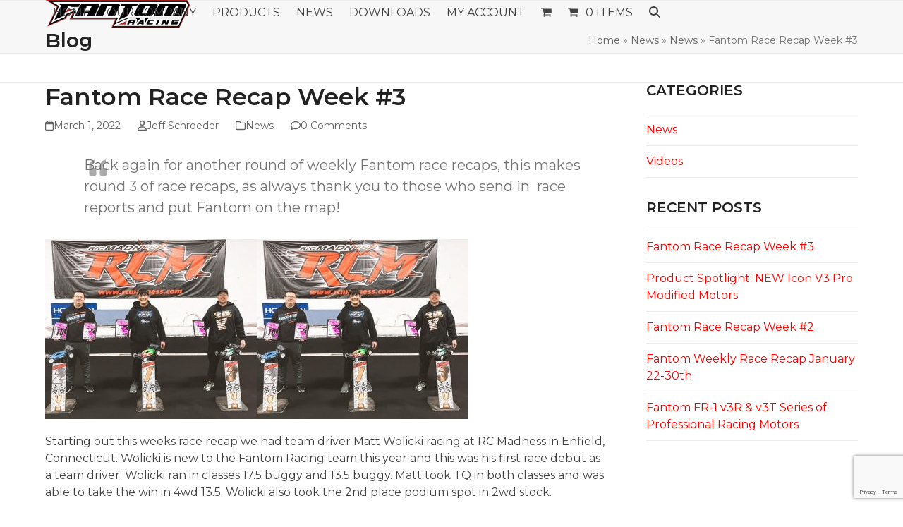

--- FILE ---
content_type: text/html; charset=UTF-8
request_url: https://fantomracing.com/fantom-race-recap-week-3/
body_size: 96859
content:
<!DOCTYPE html>
<html lang="en-US" class="wpex-classic-style">
<head>
<meta charset="UTF-8">
<link rel="profile" href="http://gmpg.org/xfn/11">
				<script>document.documentElement.className = document.documentElement.className + ' yes-js js_active js'</script>
			<title>Fantom Race Recap Week #3 &#8211; Fantom Racing</title>
<meta name='robots' content='max-image-preview:large' />
	<style>img:is([sizes="auto" i], [sizes^="auto," i]) { contain-intrinsic-size: 3000px 1500px }</style>
	<meta name="viewport" content="width=device-width, initial-scale=1">
<script>window._wca = window._wca || [];</script>
<link rel='dns-prefetch' href='//stats.wp.com' />
<link rel='dns-prefetch' href='//fonts.googleapis.com' />
<link rel="alternate" type="application/rss+xml" title="Fantom Racing &raquo; Feed" href="https://fantomracing.com/feed/" />
<link rel="alternate" type="application/rss+xml" title="Fantom Racing &raquo; Comments Feed" href="https://fantomracing.com/comments/feed/" />
<link rel="alternate" type="application/rss+xml" title="Fantom Racing &raquo; Fantom Race Recap Week #3 Comments Feed" href="https://fantomracing.com/fantom-race-recap-week-3/feed/" />
<link rel='stylesheet' id='sdm-styles-css' href='https://fantomracing.com/wp-content/plugins/simple-download-monitor/css/sdm_wp_styles.css?ver=6.8.3' media='all' />
<link rel='stylesheet' id='js_composer_front-css' href='https://fantomracing.com/wp-content/plugins/js_composer/assets/css/js_composer.min.css?ver=8.5' media='all' />
<link rel='stylesheet' id='wp-block-library-css' href='https://fantomracing.com/wp-includes/css/dist/block-library/style.min.css?ver=6.8.3' media='all' />
<link rel='stylesheet' id='mediaelement-css' href='https://fantomracing.com/wp-includes/js/mediaelement/mediaelementplayer-legacy.min.css?ver=4.2.17' media='all' />
<link rel='stylesheet' id='wp-mediaelement-css' href='https://fantomracing.com/wp-includes/js/mediaelement/wp-mediaelement.min.css?ver=6.8.3' media='all' />
<style id='jetpack-sharing-buttons-style-inline-css'>
.jetpack-sharing-buttons__services-list{display:flex;flex-direction:row;flex-wrap:wrap;gap:0;list-style-type:none;margin:5px;padding:0}.jetpack-sharing-buttons__services-list.has-small-icon-size{font-size:12px}.jetpack-sharing-buttons__services-list.has-normal-icon-size{font-size:16px}.jetpack-sharing-buttons__services-list.has-large-icon-size{font-size:24px}.jetpack-sharing-buttons__services-list.has-huge-icon-size{font-size:36px}@media print{.jetpack-sharing-buttons__services-list{display:none!important}}.editor-styles-wrapper .wp-block-jetpack-sharing-buttons{gap:0;padding-inline-start:0}ul.jetpack-sharing-buttons__services-list.has-background{padding:1.25em 2.375em}
</style>
<link rel='stylesheet' id='jquery-selectBox-css' href='https://fantomracing.com/wp-content/plugins/yith-woocommerce-wishlist/assets/css/jquery.selectBox.css?ver=1.2.0' media='all' />
<link rel='stylesheet' id='woocommerce_prettyPhoto_css-css' href='//fantomracing.com/wp-content/plugins/woocommerce/assets/css/prettyPhoto.css?ver=3.1.6' media='all' />
<link rel='stylesheet' id='yith-wcwl-main-css' href='https://fantomracing.com/wp-content/plugins/yith-woocommerce-wishlist/assets/css/style.css?ver=4.11.0' media='all' />
<style id='yith-wcwl-main-inline-css'>
 :root { --rounded-corners-radius: 16px; --add-to-cart-rounded-corners-radius: 16px; --feedback-duration: 3s } 
 :root { --rounded-corners-radius: 16px; --add-to-cart-rounded-corners-radius: 16px; --feedback-duration: 3s } 
</style>
<link rel='stylesheet' id='contact-form-7-css' href='https://fantomracing.com/wp-content/plugins/contact-form-7/includes/css/styles.css?ver=6.1.4' media='all' />
<style id='woocommerce-inline-inline-css'>
.woocommerce form .form-row .required { visibility: visible; }
</style>
<link rel='stylesheet' id='parent-style-css' href='https://fantomracing.com/wp-content/themes/Total/style.css?ver=6.5' media='all' />
<link rel='stylesheet' id='wpex-woocommerce-css' href='https://fantomracing.com/wp-content/themes/Total/assets/css/frontend/woocommerce/core.min.css?ver=6.5' media='all' />
<link rel='stylesheet' id='wpex-google-font-montserrat-css' href='https://fonts.googleapis.com/css2?family=Montserrat:ital,wght@0,100;0,200;0,300;0,400;0,500;0,600;0,700;0,800;0,900;1,100;1,200;1,300;1,400;1,500;1,600;1,700;1,800;1,900&#038;display=swap&#038;subset=latin' media='all' />
<link rel='stylesheet' id='wpex-style-css' href='https://fantomracing.com/wp-content/themes/total-child-theme/style.css?ver=6.5' media='all' />
<link rel='stylesheet' id='wpex-mobile-menu-breakpoint-max-css' href='https://fantomracing.com/wp-content/themes/Total/assets/css/frontend/breakpoints/max.min.css?ver=6.5' media='only screen and (max-width:959px)' />
<link rel='stylesheet' id='wpex-mobile-menu-breakpoint-min-css' href='https://fantomracing.com/wp-content/themes/Total/assets/css/frontend/breakpoints/min.min.css?ver=6.5' media='only screen and (min-width:960px)' />
<link rel='stylesheet' id='vcex-shortcodes-css' href='https://fantomracing.com/wp-content/themes/Total/assets/css/frontend/vcex-shortcodes.min.css?ver=6.5' media='all' />
<link rel='stylesheet' id='photoswipe-css' href='https://fantomracing.com/wp-content/plugins/woocommerce/assets/css/photoswipe/photoswipe.min.css?ver=10.4.3' media='all' />
<link rel='stylesheet' id='photoswipe-default-skin-css' href='https://fantomracing.com/wp-content/plugins/woocommerce/assets/css/photoswipe/default-skin/default-skin.min.css?ver=10.4.3' media='all' />
<link rel='stylesheet' id='yith_wapo_front-css' href='https://fantomracing.com/wp-content/plugins/yith-woocommerce-advanced-product-options-premium/assets/css/front.css?ver=4.17.0' media='all' />
<style id='yith_wapo_front-inline-css'>
:root{--yith-wapo-required-option-color:#AF2323;--yith-wapo-checkbox-style:50%;--yith-wapo-color-swatch-style:50%;--yith-wapo-label-font-size:16px;--yith-wapo-description-font-size:12px;--yith-wapo-color-swatch-size:40px;--yith-wapo-block-padding:0px 0px 0px 0px ;--yith-wapo-block-background-color:#ffffff;--yith-wapo-accent-color-color:#03bfac;--yith-wapo-form-border-color-color:#7a7a7a;--yith-wapo-price-box-colors-text:#474747;--yith-wapo-price-box-colors-background:#ffffff;--yith-wapo-uploads-file-colors-background:#f3f3f3;--yith-wapo-uploads-file-colors-border:#c4c4c4;--yith-wapo-tooltip-colors-background:#03bfac;--yith-wapo-tooltip-colors-text:#ffffff;}
</style>
<link rel='stylesheet' id='yith_wapo_jquery-ui-css' href='https://fantomracing.com/wp-content/plugins/yith-woocommerce-advanced-product-options-premium/assets/css/jquery/jquery-ui-1.13.2.css?ver=4.17.0' media='all' />
<link rel='stylesheet' id='dashicons-css' href='https://fantomracing.com/wp-includes/css/dashicons.min.css?ver=6.8.3' media='all' />
<style id='dashicons-inline-css'>
[data-font="Dashicons"]:before {font-family: 'Dashicons' !important;content: attr(data-icon) !important;speak: none !important;font-weight: normal !important;font-variant: normal !important;text-transform: none !important;line-height: 1 !important;font-style: normal !important;-webkit-font-smoothing: antialiased !important;-moz-osx-font-smoothing: grayscale !important;}
</style>
<link rel='stylesheet' id='yith-plugin-fw-icon-font-css' href='https://fantomracing.com/wp-content/plugins/yith-woocommerce-wishlist/plugin-fw/assets/css/yith-icon.css?ver=4.7.7' media='all' />
<link rel='stylesheet' id='wp-color-picker-css' href='https://fantomracing.com/wp-admin/css/color-picker.min.css?ver=6.8.3' media='all' />
<link rel='stylesheet' id='wpex-wpbakery-css' href='https://fantomracing.com/wp-content/themes/Total/assets/css/frontend/wpbakery.min.css?ver=6.5' media='all' />
<link rel='stylesheet' id='woo_discount_pro_style-css' href='https://fantomracing.com/wp-content/plugins/woo-discount-rules-pro/Assets/Css/awdr_style.css?ver=2.4.1' media='all' />
<link rel='stylesheet' id='cwginstock_frontend_css-css' href='https://fantomracing.com/wp-content/plugins/back-in-stock-notifier-for-woocommerce/assets/css/frontend.min.css?ver=6.3.0' media='' />
<style id='cwginstock_frontend_css-inline-css'>
.cwginstock-subscribe-form {width:100%;}
.cwginstock-panel-heading {color:#ffffff !important; background:#ff0000 !important; border-color:#ff0000 !important;}
.cwgstock_button{ font-size:14px !important; color: #ffffff !important; background:#ff0000 !important;}
.cwginstock-panel-heading h4 {color:#ffffff !important; font-size:18px !important;}
.cwginstock-panel-primary {border-color:#ff0000 !important;}
.cwginstock-subscribe-form{}
.cwginstock-panel-heading {}
.cwg_popup_submit{   }
</style>
<link rel='stylesheet' id='cwginstock_bootstrap-css' href='https://fantomracing.com/wp-content/plugins/back-in-stock-notifier-for-woocommerce/assets/css/bootstrap.min.css?ver=6.3.0' media='' />
<script type="text/template" id="tmpl-variation-template">
	<div class="woocommerce-variation-description">{{{ data.variation.variation_description }}}</div>
	<div class="woocommerce-variation-price">{{{ data.variation.price_html }}}</div>
	<div class="woocommerce-variation-availability">{{{ data.variation.availability_html }}}</div>
</script>
<script type="text/template" id="tmpl-unavailable-variation-template">
	<p role="alert">Sorry, this product is unavailable. Please choose a different combination.</p>
</script>
<script src="https://fantomracing.com/wp-includes/js/jquery/jquery.min.js?ver=3.7.1" id="jquery-core-js"></script>
<script src="https://fantomracing.com/wp-includes/js/jquery/jquery-migrate.min.js?ver=3.4.1" id="jquery-migrate-js"></script>
<script data-jetpack-boost="ignore" src="//fantomracing.com/wp-content/plugins/revslider/sr6/assets/js/rbtools.min.js?ver=6.7.29" async id="tp-tools-js"></script>
<script data-jetpack-boost="ignore" src="//fantomracing.com/wp-content/plugins/revslider/sr6/assets/js/rs6.min.js?ver=6.7.32" async id="revmin-js"></script>
<script id="sdm-scripts-js-extra">
var sdm_ajax_script = {"ajaxurl":"https:\/\/fantomracing.com\/wp-admin\/admin-ajax.php"};
</script>
<script src="https://fantomracing.com/wp-content/plugins/simple-download-monitor/js/sdm_wp_scripts.js?ver=6.8.3" id="sdm-scripts-js"></script>
<script src="https://fantomracing.com/wp-content/plugins/woocommerce/assets/js/jquery-blockui/jquery.blockUI.min.js?ver=2.7.0-wc.10.4.3" id="wc-jquery-blockui-js" data-wp-strategy="defer"></script>
<script id="wc-add-to-cart-js-extra">
var wc_add_to_cart_params = {"ajax_url":"\/wp-admin\/admin-ajax.php","wc_ajax_url":"\/?wc-ajax=%%endpoint%%","i18n_view_cart":"View cart","cart_url":"https:\/\/fantomracing.com\/cart\/","is_cart":"","cart_redirect_after_add":"yes"};
</script>
<script src="https://fantomracing.com/wp-content/plugins/woocommerce/assets/js/frontend/add-to-cart.min.js?ver=10.4.3" id="wc-add-to-cart-js" data-wp-strategy="defer"></script>
<script src="https://fantomracing.com/wp-content/plugins/woocommerce/assets/js/js-cookie/js.cookie.min.js?ver=2.1.4-wc.10.4.3" id="wc-js-cookie-js" defer data-wp-strategy="defer"></script>
<script id="woocommerce-js-extra">
var woocommerce_params = {"ajax_url":"\/wp-admin\/admin-ajax.php","wc_ajax_url":"\/?wc-ajax=%%endpoint%%","i18n_password_show":"Show password","i18n_password_hide":"Hide password"};
</script>
<script src="https://fantomracing.com/wp-content/plugins/woocommerce/assets/js/frontend/woocommerce.min.js?ver=10.4.3" id="woocommerce-js" defer data-wp-strategy="defer"></script>
<script src="https://fantomracing.com/wp-content/plugins/js_composer/assets/js/vendors/woocommerce-add-to-cart.js?ver=8.5" id="vc_woocommerce-add-to-cart-js-js"></script>
<script id="wpex-core-js-extra">
var wpex_theme_params = {"selectArrowIcon":"<span class=\"wpex-select-arrow__icon wpex-icon--sm wpex-flex wpex-icon\" aria-hidden=\"true\"><svg viewBox=\"0 0 24 24\" xmlns=\"http:\/\/www.w3.org\/2000\/svg\"><rect fill=\"none\" height=\"24\" width=\"24\"\/><g transform=\"matrix(0, -1, 1, 0, -0.115, 23.885)\"><polygon points=\"17.77,3.77 16,2 6,12 16,22 17.77,20.23 9.54,12\"\/><\/g><\/svg><\/span>","customSelects":".widget_categories form,.widget_archive select,.vcex-form-shortcode select,.woocommerce-ordering .orderby,#dropdown_product_cat,.single-product .variations_form .variations select","scrollToHash":"1","localScrollFindLinks":"1","localScrollHighlight":"1","localScrollUpdateHash":"1","scrollToHashTimeout":"500","localScrollTargets":"li.local-scroll a, a.local-scroll, .local-scroll-link, .local-scroll-link > a,.sidr-class-local-scroll-link,li.sidr-class-local-scroll > span > a,li.sidr-class-local-scroll > a","scrollToBehavior":"smooth"};
</script>
<script src="https://fantomracing.com/wp-content/themes/Total/assets/js/frontend/core.min.js?ver=6.5" id="wpex-core-js" defer data-wp-strategy="defer"></script>
<script id="wpex-inline-js-after">
!function(){const e=document.querySelector("html"),t=()=>{const t=window.innerWidth-document.documentElement.clientWidth;t&&e.style.setProperty("--wpex-scrollbar-width",`${t}px`)};t(),window.addEventListener("resize",(()=>{t()}))}();
</script>
<script src="https://fantomracing.com/wp-content/themes/Total/assets/js/frontend/search/drop-down.min.js?ver=6.5" id="wpex-search-drop_down-js" defer data-wp-strategy="defer"></script>
<script id="wpex-sticky-header-js-extra">
var wpex_sticky_header_params = {"breakpoint":"960","shrink":"1","shrinkOnMobile":"1","shrinkHeight":"58","shrink_speed":".3s","shrink_delay":"1"};
</script>
<script src="https://fantomracing.com/wp-content/themes/Total/assets/js/frontend/sticky/header.min.js?ver=6.5" id="wpex-sticky-header-js" defer data-wp-strategy="defer"></script>
<script id="wpex-mobile-menu-sidr-js-extra">
var wpex_mobile_menu_sidr_params = {"breakpoint":"959","i18n":{"openSubmenu":"Open submenu of %s","closeSubmenu":"Close submenu of %s"},"openSubmenuIcon":"<span class=\"wpex-open-submenu__icon wpex-transition-transform wpex-duration-300 wpex-icon\" aria-hidden=\"true\"><svg xmlns=\"http:\/\/www.w3.org\/2000\/svg\" viewBox=\"0 0 448 512\"><path d=\"M201.4 342.6c12.5 12.5 32.8 12.5 45.3 0l160-160c12.5-12.5 12.5-32.8 0-45.3s-32.8-12.5-45.3 0L224 274.7 86.6 137.4c-12.5-12.5-32.8-12.5-45.3 0s-12.5 32.8 0 45.3l160 160z\"\/><\/svg><\/span>","source":"#site-navigation, #mobile-menu-search","side":"right","dark_surface":"1","displace":"","aria_label":"Mobile menu","aria_label_close":"Close mobile menu","class":["wpex-mobile-menu"],"speed":"300"};
</script>
<script src="https://fantomracing.com/wp-content/themes/Total/assets/js/frontend/mobile-menu/sidr.min.js?ver=6.5" id="wpex-mobile-menu-sidr-js" defer data-wp-strategy="defer"></script>
<script src="https://fantomracing.com/wp-content/themes/Total/assets/js/frontend/wp/comment-reply.min.js?ver=2.7.0" id="wpex-comment-reply-js" defer data-wp-strategy="defer"></script>
<script src="https://stats.wp.com/s-202603.js" id="woocommerce-analytics-js" defer data-wp-strategy="defer"></script>
<script src="https://fantomracing.com/wp-content/themes/Total/assets/js/frontend/off-canvas.min.js?ver=6.5" id="wpex-off-canvas-js" defer data-wp-strategy="defer"></script>
<script id="wpex-wc-cart-off-canvas-js-extra">
var wpex_wc_cart_off_canvas_params = {"open_on_load":"0","auto_open":"1"};
</script>
<script src="https://fantomracing.com/wp-content/themes/Total/assets/js/frontend/woocommerce/cart-off-canvas.min.js?ver=6.5" id="wpex-wc-cart-off-canvas-js" defer data-wp-strategy="defer"></script>
<script src="https://fantomracing.com/wp-includes/js/underscore.min.js?ver=1.13.7" id="underscore-js"></script>
<script id="wp-util-js-extra">
var _wpUtilSettings = {"ajax":{"url":"\/wp-admin\/admin-ajax.php"}};
</script>
<script src="https://fantomracing.com/wp-includes/js/wp-util.min.js?ver=6.8.3" id="wp-util-js"></script>
<script></script><link rel="https://api.w.org/" href="https://fantomracing.com/wp-json/" /><link rel="alternate" title="JSON" type="application/json" href="https://fantomracing.com/wp-json/wp/v2/posts/19827" /><link rel="EditURI" type="application/rsd+xml" title="RSD" href="https://fantomracing.com/xmlrpc.php?rsd" />
<meta name="generator" content="WordPress 6.8.3" />
<meta name="generator" content="WooCommerce 10.4.3" />
<link rel="canonical" href="https://fantomracing.com/fantom-race-recap-week-3/" />
<link rel='shortlink' href='https://fantomracing.com/?p=19827' />
<link rel="alternate" title="oEmbed (JSON)" type="application/json+oembed" href="https://fantomracing.com/wp-json/oembed/1.0/embed?url=https%3A%2F%2Ffantomracing.com%2Ffantom-race-recap-week-3%2F" />
<link rel="alternate" title="oEmbed (XML)" type="text/xml+oembed" href="https://fantomracing.com/wp-json/oembed/1.0/embed?url=https%3A%2F%2Ffantomracing.com%2Ffantom-race-recap-week-3%2F&#038;format=xml" />
		<script>
			if ('undefined' === typeof _affirm_config) {
				var _affirm_config = {
					public_api_key: "Q08UXUP2PIAU9TR7",
					script: "https://www.affirm.com/js/v2/affirm.js",
					locale: "en_US",
					country_code: "USA",

				};
				(function(l, g, m, e, a, f, b) {
					var d, c = l[m] || {},
						h = document.createElement(f),
						n = document.getElementsByTagName(f)[0],
						k = function(a, b, c) {
							return function() {
								a[b]._.push([c, arguments])
							}
						};
					c[e] = k(c, e, "set");
					d = c[e];
					c[a] = {};
					c[a]._ = [];
					d._ = [];
					c[a][b] = k(c, a, b);
					a = 0;
					for (
						b = "set add save post open " +
							"empty reset on off trigger ready setProduct"
							.split(" ");
						a < b.length; a++
					) d[b[a]] = k(c, e, b[a]);
					a = 0;
					for (b = ["get", "token", "url", "items"]; a < b.length; a++)
						d[b[a]] = function() {};
					h.async = !0;
					h.src = g[f];
					n.parentNode.insertBefore(h, n);
					delete g[f];
					d(g);
					l[m] = c
				})(
					window,
					_affirm_config,
					"affirm",
					"checkout",
					"ui",
					"script",
					"ready"
				);
			}
		</script>
			<style>img#wpstats{display:none}</style>
		<link rel="icon" href="https://fantomracing.com/wp-content/uploads/2019/07/fantom-icon-32.jpg" sizes="32x32"><link rel="shortcut icon" href="https://fantomracing.com/wp-content/uploads/2019/07/fantom-icon-32.jpg"><link rel="apple-touch-icon" href="https://fantomracing.com/wp-content/uploads/2019/07/fantom-icon-57.jpg" sizes="57x57" ><link rel="apple-touch-icon" href="https://fantomracing.com/wp-content/uploads/2019/07/fantom-icon-76.jpg" sizes="76x76" ><link rel="apple-touch-icon" href="https://fantomracing.com/wp-content/uploads/2019/07/fantom-icon-120.jpg" sizes="120x120"><link rel="apple-touch-icon" href="https://fantomracing.com/wp-content/uploads/2019/07/fantom-icon-152.jpg" sizes="114x114">	<noscript><style>.woocommerce-product-gallery{ opacity: 1 !important; }</style></noscript>
	<script async src="https://www.paypalobjects.com/insights/v1/paypal-insights.sandbox.min.js"></script><noscript><style>body:not(.content-full-screen) .wpex-vc-row-stretched[data-vc-full-width-init="false"]{visibility:visible;}</style></noscript><script data-jetpack-boost="ignore">function setREVStartSize(e){
			//window.requestAnimationFrame(function() {
				window.RSIW = window.RSIW===undefined ? window.innerWidth : window.RSIW;
				window.RSIH = window.RSIH===undefined ? window.innerHeight : window.RSIH;
				try {
					var pw = document.getElementById(e.c).parentNode.offsetWidth,
						newh;
					pw = pw===0 || isNaN(pw) || (e.l=="fullwidth" || e.layout=="fullwidth") ? window.RSIW : pw;
					e.tabw = e.tabw===undefined ? 0 : parseInt(e.tabw);
					e.thumbw = e.thumbw===undefined ? 0 : parseInt(e.thumbw);
					e.tabh = e.tabh===undefined ? 0 : parseInt(e.tabh);
					e.thumbh = e.thumbh===undefined ? 0 : parseInt(e.thumbh);
					e.tabhide = e.tabhide===undefined ? 0 : parseInt(e.tabhide);
					e.thumbhide = e.thumbhide===undefined ? 0 : parseInt(e.thumbhide);
					e.mh = e.mh===undefined || e.mh=="" || e.mh==="auto" ? 0 : parseInt(e.mh,0);
					if(e.layout==="fullscreen" || e.l==="fullscreen")
						newh = Math.max(e.mh,window.RSIH);
					else{
						e.gw = Array.isArray(e.gw) ? e.gw : [e.gw];
						for (var i in e.rl) if (e.gw[i]===undefined || e.gw[i]===0) e.gw[i] = e.gw[i-1];
						e.gh = e.el===undefined || e.el==="" || (Array.isArray(e.el) && e.el.length==0)? e.gh : e.el;
						e.gh = Array.isArray(e.gh) ? e.gh : [e.gh];
						for (var i in e.rl) if (e.gh[i]===undefined || e.gh[i]===0) e.gh[i] = e.gh[i-1];
											
						var nl = new Array(e.rl.length),
							ix = 0,
							sl;
						e.tabw = e.tabhide>=pw ? 0 : e.tabw;
						e.thumbw = e.thumbhide>=pw ? 0 : e.thumbw;
						e.tabh = e.tabhide>=pw ? 0 : e.tabh;
						e.thumbh = e.thumbhide>=pw ? 0 : e.thumbh;
						for (var i in e.rl) nl[i] = e.rl[i]<window.RSIW ? 0 : e.rl[i];
						sl = nl[0];
						for (var i in nl) if (sl>nl[i] && nl[i]>0) { sl = nl[i]; ix=i;}
						var m = pw>(e.gw[ix]+e.tabw+e.thumbw) ? 1 : (pw-(e.tabw+e.thumbw)) / (e.gw[ix]);
						newh =  (e.gh[ix] * m) + (e.tabh + e.thumbh);
					}
					var el = document.getElementById(e.c);
					if (el!==null && el) el.style.height = newh+"px";
					el = document.getElementById(e.c+"_wrapper");
					if (el!==null && el) {
						el.style.height = newh+"px";
						el.style.display = "block";
					}
				} catch(e){
					console.log("Failure at Presize of Slider:" + e)
				}
			//});
		  };</script>
		<style id="wp-custom-css">
			/* DEMO TWEAKS */.thumbnail-entry-style .blog-entry-readmore{display:none;}.page-id-2435 .wcmenucart-toggle-dropdown{display:none !important;}.category-photography .blog-entry.grid-entry-style .blog-entry-readmore,.category-resources .blog-entry.grid-entry-style .blog-entry-readmore{display:none;}.category-photography .blog-entry.grid-entry-style p:last-child,.category-resources .blog-entry.grid-entry-style p:last-child{margin:0;}.blog-entry.thumbnail-entry-style .meta-author{display:none;}.vcex-image-grid-entry a{display:block;}.tp-scrollbelowslider{cursor:pointer;}.grid-entry-style .meta-category{display:none;}.navbar-style-one .dropdown-menu >li >a >span.link-inner{padding:0.5em 0.7em;}/* This is styles for the accordion menu product categories */.woocommerce.widget_product_categories .product-categories .cat-item a:after{display:none;}.woocommerce.widget_product_categories .product-categories .children{display:none;}.woocommerce.widget_product_categories .product-categories li.opened >.narrow i:before{transform:rotate(0deg);-ms-transform:rotate(0deg);-webkit-transform:rotate(0deg);}.woocommerce.widget_product_categories .product-categories li >.narrow{position:absolute;right:0;top:0;width:20px;height:50px;line-height:50px;cursor:pointer;}.woocommerce.widget_product_categories .product-categories li >.narrow i{top:-9px;width:8px;display:block;margin-top:25px;border-bottom:1px solid;position:relative;}.woocommerce.widget_product_categories .product-categories li >.narrow i:before{transition:all 250ms ease-out;width:100%;content:"";border-bottom:1px solid;display:block;position:absolute;top:0;transform:rotate(90deg);-ms-transform:rotate(90deg);-webkit-transform:rotate(90deg);}.vcex-heading-inner{text-transform:uppercase;}#site-navigation .dropdown-menu ul.sub-menu li.menu-item a{text-transform:uppercase;background-color:#ff0000;color:#fff;border-bottom:1px solid #e50000;}#site-navigation .dropdown-menu ul.sub-menu li.menu-item a:hover{color:#ff0000;background-color:#fff;}#site-navigation .dropdown-menu>li.menu-item>a>span.link-inner{text-transform:uppercase;}h1,h2,h3,h4,h5,h6{text-transform:uppercase;}.widget-title{text-transform:uppercase;}		</style>
		<noscript><style> .wpb_animate_when_almost_visible { opacity: 1; }</style></noscript><style data-type="wpex-css" id="wpex-css">/*TYPOGRAPHY*/:root{--wpex-body-font-family:Montserrat;}/*CUSTOMIZER STYLING*/:root{--wpex-accent:#ff0000;--wpex-accent-alt:#ff0000;--wpex-accent-alt:#ff0000;--wpex-site-header-height:40px;--wpex-site-header-shrink-start-height:40px;--wpex-site-header-shrink-end-height:38px;--wpex-dropmenu-colored-top-border-color:#ff0000;--wpex-vc-column-inner-margin-bottom:40px;--wpex-woo-product-gallery-width:52;--wpex-woo-product-summary-width:44;}#site-header{--wpex-site-header-bg-color:#ffffff;}#site-navigation-wrap{--wpex-hover-main-nav-link-color:#ff0000;--wpex-active-main-nav-link-color:#ff0000;}</style></head>

<body class="wp-singular post-template-default single single-post postid-19827 single-format-standard wp-custom-logo wp-embed-responsive wp-theme-Total wp-child-theme-total-child-theme theme-Total woocommerce-no-js wpex-theme wpex-responsive full-width-main-layout no-composer wpex-live-site site-full-width content-right-sidebar has-sidebar post-in-category-news sidebar-widget-icons hasnt-overlay-header has-mobile-menu wpex-mobile-toggle-menu-icon_buttons wpex-no-js wpb-js-composer js-comp-ver-8.5 vc_responsive">

	
<a href="#content" class="skip-to-content">Skip to content</a>

	
	<span data-ls_id="#site_top" tabindex="-1"></span>
	<div id="outer-wrap" class="wpex-overflow-clip">
		
		
		
		<div id="wrap" class="wpex-clr">

			<div id="site-header-sticky-wrapper" class="wpex-sticky-header-holder not-sticky wpex-print-hidden">	<header id="site-header" class="header-one wpex-z-sticky wpex-dropdowns-shadow-one fixed-scroll has-sticky-dropshadow shrink-sticky-header anim-shrink-header on-shrink-adjust-height custom-bg dyn-styles wpex-print-hidden wpex-relative wpex-clr">
				<div id="site-header-inner" class="header-one-inner header-padding container wpex-relative wpex-h-100 wpex-py-30 wpex-clr">
<div id="site-logo" class="site-branding header-one-logo logo-padding wpex-flex wpex-items-center wpex-float-left wpex-h-100">
	<div id="site-logo-inner" ><a id="site-logo-link" href="https://fantomracing.com/" rel="home" class="main-logo"><img src="https://fantomracing.com/wp-content/uploads/2019/07/fantom-logo-2-md.png" alt="Fantom Racing" class="logo-img wpex-h-auto wpex-max-w-100 wpex-align-middle" width="90" height="40" data-no-retina data-skip-lazy fetchpriority="high" srcset="https://fantomracing.com/wp-content/uploads/2019/07/fantom-logo-2-md.png 1x,https://fantomracing.com/wp-content/uploads/2019/07/fantom-logo-2-lg.png 2x"></a></div>

</div>

<div id="site-navigation-wrap" class="navbar-style-one navbar-fixed-height navbar-allows-inner-bg wpex-flush-dropdowns wpex-dropdown-top-border wpex-stretch-megamenus hide-at-mm-breakpoint wpex-clr wpex-print-hidden">
	<nav id="site-navigation" class="navigation main-navigation main-navigation-one wpex-clr" aria-label="Main menu"><ul id="menu-main" class="main-navigation-ul dropdown-menu wpex-dropdown-menu wpex-dropdown-menu--onhover"><li id="menu-item-7124" class="menu-item menu-item-type-post_type menu-item-object-page menu-item-home menu-item-7124"><a href="https://fantomracing.com/"><span class="link-inner">Home</span></a></li>
<li id="menu-item-7507" class="menu-item menu-item-type-custom menu-item-object-custom menu-item-has-children menu-item-7507 dropdown"><a href="#"><span class="link-inner">Our Company</span></a>
<ul class="sub-menu">
	<li id="menu-item-7498" class="menu-item menu-item-type-post_type menu-item-object-page menu-item-7498"><a href="https://fantomracing.com/support/"><span class="link-inner">Support</span></a></li>
	<li id="menu-item-7983" class="menu-item menu-item-type-post_type menu-item-object-page menu-item-7983"><a href="https://fantomracing.com/contact-us/"><span class="link-inner">Contact Us</span></a></li>
	<li id="menu-item-7506" class="menu-item menu-item-type-post_type menu-item-object-page menu-item-7506"><a href="https://fantomracing.com/dealers-distributors/"><span class="link-inner">Dealers &#038; Distributors</span></a></li>
	<li id="menu-item-7584" class="menu-item menu-item-type-post_type menu-item-object-page menu-item-7584"><a href="https://fantomracing.com/sponsorship/"><span class="link-inner">Sponsorship</span></a></li>
</ul>
</li>
<li id="menu-item-7163" class="menu-item menu-item-type-custom menu-item-object-custom menu-item-has-children menu-item-7163 dropdown"><a href="/shop/"><span class="link-inner">Products</span></a>
<ul class="sub-menu">
	<li id="menu-item-7237" class="menu-item menu-item-type-custom menu-item-object-custom menu-item-has-children menu-item-7237 dropdown"><a href="/product-category/motors/"><span class="link-inner">Motors <span class="nav-arrow second-level"><span class="nav-arrow__icon wpex-icon wpex-icon--xs wpex-icon--bidi" aria-hidden="true"><svg xmlns="http://www.w3.org/2000/svg" viewBox="0 0 320 512"><path d="M278.6 233.4c12.5 12.5 12.5 32.8 0 45.3l-160 160c-12.5 12.5-32.8 12.5-45.3 0s-12.5-32.8 0-45.3L210.7 256 73.4 118.6c-12.5-12.5-12.5-32.8 0-45.3s32.8-12.5 45.3 0l160 160z"/></svg></span></span></span></a>
	<ul class="sub-menu">
		<li id="menu-item-7238" class="menu-item menu-item-type-custom menu-item-object-custom menu-item-7238"><a href="/product-category/motors/spec-motors/"><span class="link-inner">Spec Motors</span></a></li>
		<li id="menu-item-17610" class="menu-item menu-item-type-custom menu-item-object-custom menu-item-17610"><a href="https://fantomracing.com/product-category/motors/spec-outlaw-motors/"><span class="link-inner">Spec Outlaw Motors</span></a></li>
		<li id="menu-item-7247" class="menu-item menu-item-type-custom menu-item-object-custom menu-item-7247"><a href="/product-category/motors/modified-motors/"><span class="link-inner">Modified Motors</span></a></li>
		<li id="menu-item-16254" class="menu-item menu-item-type-custom menu-item-object-custom menu-item-16254"><a href="/product-category/motors/modified-drag-racing-motors/"><span class="link-inner">Modified Drag Racing Motors</span></a></li>
		<li id="menu-item-7250" class="menu-item menu-item-type-custom menu-item-object-custom menu-item-7250"><a href="/product-category/motors/1-8th-motors/"><span class="link-inner">1/8 Motors</span></a></li>
		<li id="menu-item-8528" class="menu-item menu-item-type-custom menu-item-object-custom menu-item-8528"><a href="https://fantomracing.com/product-category/motors/rotors/"><span class="link-inner">Rotors</span></a></li>
		<li id="menu-item-13738" class="menu-item menu-item-type-custom menu-item-object-custom menu-item-13738"><a href="/product-category/motors/lubricants/"><span class="link-inner">Lubricants</span></a></li>
		<li id="menu-item-11960" class="menu-item menu-item-type-custom menu-item-object-custom menu-item-11960"><a href="/product-category/motors/1-8th-motor-parts-accessories/"><span class="link-inner">1/8 Motor Parts &#038; Accessories</span></a></li>
		<li id="menu-item-7248" class="menu-item menu-item-type-custom menu-item-object-custom menu-item-7248"><a href="/product-category/motors/1-10th-motor-parts-accessories/"><span class="link-inner">1/10 Motor Parts &#038; Accessories</span></a></li>
	</ul>
</li>
	<li id="menu-item-7240" class="menu-item menu-item-type-custom menu-item-object-custom menu-item-has-children menu-item-7240 dropdown"><a href="/product-category/batteries/"><span class="link-inner">Batteries <span class="nav-arrow second-level"><span class="nav-arrow__icon wpex-icon wpex-icon--xs wpex-icon--bidi" aria-hidden="true"><svg xmlns="http://www.w3.org/2000/svg" viewBox="0 0 320 512"><path d="M278.6 233.4c12.5 12.5 12.5 32.8 0 45.3l-160 160c-12.5 12.5-32.8 12.5-45.3 0s-12.5-32.8 0-45.3L210.7 256 73.4 118.6c-12.5-12.5-12.5-32.8 0-45.3s32.8-12.5 45.3 0l160 160z"/></svg></span></span></span></a>
	<ul class="sub-menu">
		<li id="menu-item-7252" class="menu-item menu-item-type-custom menu-item-object-custom menu-item-7252"><a href="/product-category/batteries/1s-batteries/"><span class="link-inner">1S Batteries</span></a></li>
		<li id="menu-item-7241" class="menu-item menu-item-type-custom menu-item-object-custom menu-item-7241"><a href="/product-category/batteries/2s-batteries/"><span class="link-inner">2S Batteries</span></a></li>
		<li id="menu-item-7242" class="menu-item menu-item-type-custom menu-item-object-custom menu-item-7242"><a href="/product-category/batteries/4s-batteries/"><span class="link-inner">4S Batteries</span></a></li>
		<li id="menu-item-16903" class="menu-item menu-item-type-custom menu-item-object-custom menu-item-16903"><a href="/product-category/mini-z-batteries/"><span class="link-inner">Mini Z Batteries</span></a></li>
	</ul>
</li>
	<li id="menu-item-22590" class="menu-item menu-item-type-taxonomy menu-item-object-product_cat menu-item-22590"><a href="https://fantomracing.com/product-category/batteries/charge-leads-accessories/"><span class="link-inner">Charge Leads &amp; Accessories</span></a></li>
	<li id="menu-item-7243" class="menu-item menu-item-type-custom menu-item-object-custom menu-item-has-children menu-item-7243 dropdown"><a href="/product-category/esc/"><span class="link-inner">ESC <span class="nav-arrow second-level"><span class="nav-arrow__icon wpex-icon wpex-icon--xs wpex-icon--bidi" aria-hidden="true"><svg xmlns="http://www.w3.org/2000/svg" viewBox="0 0 320 512"><path d="M278.6 233.4c12.5 12.5 12.5 32.8 0 45.3l-160 160c-12.5 12.5-32.8 12.5-45.3 0s-12.5-32.8 0-45.3L210.7 256 73.4 118.6c-12.5-12.5-12.5-32.8 0-45.3s32.8-12.5 45.3 0l160 160z"/></svg></span></span></span></a>
	<ul class="sub-menu">
		<li id="menu-item-7253" class="menu-item menu-item-type-custom menu-item-object-custom menu-item-7253"><a href="/product-category/esc/1-10th-esc/"><span class="link-inner">1/10 Scale ESC</span></a></li>
		<li id="menu-item-7256" class="menu-item menu-item-type-custom menu-item-object-custom menu-item-7256"><a href="/product-category/esc/1-8th-esc/"><span class="link-inner">1/8 Scale ESC</span></a></li>
		<li id="menu-item-7254" class="menu-item menu-item-type-custom menu-item-object-custom menu-item-7254"><a href="/product-category/esc/esc-accessories/"><span class="link-inner">ESC Accessories</span></a></li>
	</ul>
</li>
	<li id="menu-item-16249" class="menu-item menu-item-type-custom menu-item-object-custom menu-item-16249"><a href="/product-category/servos/"><span class="link-inner">Servos</span></a></li>
	<li id="menu-item-16902" class="menu-item menu-item-type-custom menu-item-object-custom menu-item-16902"><a href="/product-category/mini-z-products/"><span class="link-inner">Mini Z Products</span></a></li>
	<li id="menu-item-7257" class="menu-item menu-item-type-custom menu-item-object-custom menu-item-7257"><a href="/product-category/tools/"><span class="link-inner">Tools</span></a></li>
	<li id="menu-item-7258" class="menu-item menu-item-type-custom menu-item-object-custom menu-item-7258"><a href="/product-category/power-supplies/"><span class="link-inner">Power Supplies</span></a></li>
	<li id="menu-item-7259" class="menu-item menu-item-type-custom menu-item-object-custom menu-item-has-children menu-item-7259 dropdown"><a href="/product-category/race-gear/"><span class="link-inner">Race Gear <span class="nav-arrow second-level"><span class="nav-arrow__icon wpex-icon wpex-icon--xs wpex-icon--bidi" aria-hidden="true"><svg xmlns="http://www.w3.org/2000/svg" viewBox="0 0 320 512"><path d="M278.6 233.4c12.5 12.5 12.5 32.8 0 45.3l-160 160c-12.5 12.5-32.8 12.5-45.3 0s-12.5-32.8 0-45.3L210.7 256 73.4 118.6c-12.5-12.5-12.5-32.8 0-45.3s32.8-12.5 45.3 0l160 160z"/></svg></span></span></span></a>
	<ul class="sub-menu">
		<li id="menu-item-7260" class="menu-item menu-item-type-custom menu-item-object-custom menu-item-7260"><a href="/product-category/race-gear/apparel/"><span class="link-inner">Apparel</span></a></li>
		<li id="menu-item-7261" class="menu-item menu-item-type-custom menu-item-object-custom menu-item-7261"><a href="/product-category/race-gear/stickers/"><span class="link-inner">Stickers</span></a></li>
		<li id="menu-item-7262" class="menu-item menu-item-type-custom menu-item-object-custom menu-item-7262"><a href="/product-category/race-gear/pit-accessories/"><span class="link-inner">Pit Accessories</span></a></li>
		<li id="menu-item-7263" class="menu-item menu-item-type-custom menu-item-object-custom menu-item-7263"><a href="/product-category/race-gear/banners/"><span class="link-inner">Banners</span></a></li>
	</ul>
</li>
</ul>
</li>
<li id="menu-item-7497" class="menu-item menu-item-type-post_type menu-item-object-page current_page_parent menu-item-7497"><a href="https://fantomracing.com/news/"><span class="link-inner">News</span></a></li>
<li id="menu-item-12083" class="menu-item menu-item-type-post_type menu-item-object-page menu-item-has-children menu-item-12083 dropdown"><a href="https://fantomracing.com/downloads/"><span class="link-inner">Downloads</span></a>
<ul class="sub-menu">
	<li id="menu-item-22740" class="menu-item menu-item-type-post_type menu-item-object-page menu-item-22740"><a href="https://fantomracing.com/mobile-apps/"><span class="link-inner">Mobile Apps</span></a></li>
	<li id="menu-item-12063" class="menu-item menu-item-type-post_type menu-item-object-page menu-item-12063"><a href="https://fantomracing.com/user-manuals/"><span class="link-inner">User Manuals</span></a></li>
	<li id="menu-item-16691" class="menu-item menu-item-type-post_type menu-item-object-page menu-item-16691"><a href="https://fantomracing.com/servo-software/"><span class="link-inner">Servo Software</span></a></li>
	<li id="menu-item-12062" class="menu-item menu-item-type-post_type menu-item-object-page menu-item-12062"><a href="https://fantomracing.com/software-updates/"><span class="link-inner">Software Updates</span></a></li>
	<li id="menu-item-12061" class="menu-item menu-item-type-post_type menu-item-object-page menu-item-12061"><a href="https://fantomracing.com/logo-files/"><span class="link-inner">Logo Files</span></a></li>
	<li id="menu-item-7994" class="menu-item menu-item-type-post_type menu-item-object-page menu-item-7994"><a href="https://fantomracing.com/team-driver-motor-esc-setups/"><span class="link-inner">Team Driver Motor/ESC Setups</span></a></li>
	<li id="menu-item-12798" class="menu-item menu-item-type-post_type menu-item-object-page menu-item-12798"><a href="https://fantomracing.com/instructional-videos/"><span class="link-inner">Instructional Videos</span></a></li>
</ul>
</li>
<li id="menu-item-8348" class="menu-item menu-item-type-post_type menu-item-object-page menu-item-8348"><a href="https://fantomracing.com/my-account/"><span class="link-inner">My Account</span></a></li>
<li class="woo-menu-icon menu-item wpex-menu-extra wcmenucart-toggle-off-canvas toggle-cart-widget"><a href="https://fantomracing.com/cart/" class="wcmenucart wcmenucart-icon_count wcmenucart-items-0" role="button" aria-expanded="false" aria-label="Open shopping cart" data-wpex-toggle="off-canvas" aria-controls="wpex-off-canvas-cart"><span class="link-inner"><span class="wcmenucart-count wpex-relative"><span class="wcmenucart-icon wpex-relative"><span class="wpex-icon" aria-hidden="true"><svg xmlns="http://www.w3.org/2000/svg" viewBox="0 0 30 32"><path d="M11.429 27.429q0 0.929-0.679 1.607t-1.607 0.679-1.607-0.679-0.679-1.607 0.679-1.607 1.607-0.679 1.607 0.679 0.679 1.607zM27.429 27.429q0 0.929-0.679 1.607t-1.607 0.679-1.607-0.679-0.679-1.607 0.679-1.607 1.607-0.679 1.607 0.679 0.679 1.607zM29.714 8v9.143q0 0.429-0.295 0.759t-0.723 0.384l-18.643 2.179q0.232 1.071 0.232 1.25 0 0.286-0.429 1.143h16.429q0.464 0 0.804 0.339t0.339 0.804-0.339 0.804-0.804 0.339h-18.286q-0.464 0-0.804-0.339t-0.339-0.804q0-0.196 0.143-0.563t0.286-0.643 0.384-0.714 0.277-0.527l-3.161-14.696h-3.643q-0.464 0-0.804-0.339t-0.339-0.804 0.339-0.804 0.804-0.339h4.571q0.286 0 0.509 0.116t0.348 0.277 0.232 0.438 0.143 0.464 0.098 0.527 0.080 0.464h21.446q0.464 0 0.804 0.339t0.339 0.804z"></path></svg></span></span><span class="wcmenucart-text wpex-ml-10">Cart</span><span class="wcmenucart-details count t-bubble">0</span></span></span></a></li><li class="menu-item wpex-mm-menu-item"><a href="https://fantomracing.com/cart/"><span class="link-inner"><span class="wpex-cart-link wpex-inline-block"><span class="wpex-cart-link__items wpex-flex wpex-items-center"><span class="wpex-cart-link__icon wpex-mr-10"><span class="wpex-icon" aria-hidden="true"><svg xmlns="http://www.w3.org/2000/svg" viewBox="0 0 30 32"><path d="M11.429 27.429q0 0.929-0.679 1.607t-1.607 0.679-1.607-0.679-0.679-1.607 0.679-1.607 1.607-0.679 1.607 0.679 0.679 1.607zM27.429 27.429q0 0.929-0.679 1.607t-1.607 0.679-1.607-0.679-0.679-1.607 0.679-1.607 1.607-0.679 1.607 0.679 0.679 1.607zM29.714 8v9.143q0 0.429-0.295 0.759t-0.723 0.384l-18.643 2.179q0.232 1.071 0.232 1.25 0 0.286-0.429 1.143h16.429q0.464 0 0.804 0.339t0.339 0.804-0.339 0.804-0.804 0.339h-18.286q-0.464 0-0.804-0.339t-0.339-0.804q0-0.196 0.143-0.563t0.286-0.643 0.384-0.714 0.277-0.527l-3.161-14.696h-3.643q-0.464 0-0.804-0.339t-0.339-0.804 0.339-0.804 0.804-0.339h4.571q0.286 0 0.509 0.116t0.348 0.277 0.232 0.438 0.143 0.464 0.098 0.527 0.080 0.464h21.446q0.464 0 0.804 0.339t0.339 0.804z"></path></svg></span></span><span class="wpex-cart-link__count">0 Items</span><span class="wpex-cart-link__dash wpex-mx-5 wpex-hidden">&#45;</span><span class="wpex-cart-link__price wpex-hidden"></span></span></span></span></a></li><li class="search-toggle-li menu-item wpex-menu-extra no-icon-margin"><a href="#" class="site-search-toggle search-dropdown-toggle" role="button" aria-expanded="false" aria-controls="searchform-dropdown" aria-label="Search"><span class="link-inner"><span class="wpex-menu-search-text wpex-hidden">Search</span><span class="wpex-menu-search-icon wpex-icon" aria-hidden="true"><svg xmlns="http://www.w3.org/2000/svg" viewBox="0 0 512 512"><path d="M416 208c0 45.9-14.9 88.3-40 122.7L502.6 457.4c12.5 12.5 12.5 32.8 0 45.3s-32.8 12.5-45.3 0L330.7 376c-34.4 25.2-76.8 40-122.7 40C93.1 416 0 322.9 0 208S93.1 0 208 0S416 93.1 416 208zM208 352a144 144 0 1 0 0-288 144 144 0 1 0 0 288z"/></svg></span></span></a></li></ul></nav>
</div>


<div id="mobile-menu" class="wpex-mobile-menu-toggle show-at-mm-breakpoint wpex-flex wpex-items-center wpex-absolute wpex-top-50 -wpex-translate-y-50 wpex-right-0">
	<div class="wpex-inline-flex wpex-items-center"><a href="#" class="mobile-menu-toggle" role="button" aria-expanded="false"><span class="mobile-menu-toggle__icon wpex-flex"><span class="wpex-hamburger-icon wpex-hamburger-icon--inactive wpex-hamburger-icon--animate" aria-hidden="true"><span></span></span></span><span class="screen-reader-text" data-open-text>Open mobile menu</span><span class="screen-reader-text" data-open-text>Close mobile menu</span></a></div>
</div>


<div id="searchform-dropdown" class="header-searchform-wrap header-drop-widget header-drop-widget--colored-top-border wpex-invisible wpex-opacity-0 wpex-absolute wpex-transition-all wpex-duration-200 wpex-translate-Z-0 wpex-text-initial wpex-z-dropdown wpex-top-100 wpex-right-0 wpex-surface-1 wpex-text-2 wpex-p-15">
<form role="search" method="get" class="searchform searchform--header-dropdown wpex-flex" action="https://fantomracing.com/" autocomplete="off">
	<label for="searchform-input-696c911cc9b03" class="searchform-label screen-reader-text">Search</label>
	<input id="searchform-input-696c911cc9b03" type="search" class="searchform-input wpex-block wpex-border-0 wpex-outline-0 wpex-w-100 wpex-h-auto wpex-leading-relaxed wpex-rounded-0 wpex-text-2 wpex-surface-2 wpex-p-10 wpex-text-1em wpex-unstyled-input" name="s" placeholder="Search" required>
			<button type="submit" class="searchform-submit wpex-hidden wpex-rounded-0 wpex-py-10 wpex-px-15" aria-label="Submit search"><span class="wpex-icon" aria-hidden="true"><svg xmlns="http://www.w3.org/2000/svg" viewBox="0 0 512 512"><path d="M416 208c0 45.9-14.9 88.3-40 122.7L502.6 457.4c12.5 12.5 12.5 32.8 0 45.3s-32.8 12.5-45.3 0L330.7 376c-34.4 25.2-76.8 40-122.7 40C93.1 416 0 322.9 0 208S93.1 0 208 0S416 93.1 416 208zM208 352a144 144 0 1 0 0-288 144 144 0 1 0 0 288z"/></svg></span></button>
</form>
</div>
</div>
			</header>
</div>
			
			<main id="main" class="site-main wpex-clr">

				
<header class="page-header has-aside default-page-header wpex-relative wpex-mb-40 wpex-surface-2 wpex-py-20 wpex-border-t wpex-border-b wpex-border-solid wpex-border-surface-3 wpex-text-2 wpex-supports-mods">

	
	<div class="page-header-inner container wpex-md-flex wpex-md-flex-wrap wpex-md-items-center wpex-md-justify-between">
<div class="page-header-content wpex-md-mr-15">

<span class="page-header-title wpex-block wpex-m-0 wpex-text-2xl">

	<span>Blog</span>

</span>

</div>
<div class="page-header-aside wpex-md-text-right"><nav class="site-breadcrumbs position-page_header_aside wpex-text-4 wpex-text-sm" aria-label="You are here:"><span class="breadcrumb-trail"><span class="trail-begin"><a href="https://fantomracing.com/" rel="home"><span>Home</span></a></span><span class="sep sep-1"> &raquo </span><span  class="trail-parent"><a href="https://fantomracing.com/news/"><span>News</span></a></span><span class="sep sep-2"> &raquo </span><span class="trail-post-categories"><span  class="term-1"><a href="https://fantomracing.com/category/news/"><span>News</span></a></span></span><span class="sep sep-3"> &raquo </span><span class="trail-end">Fantom Race Recap Week #3</span></span></nav></div></div>

	
</header>


<div id="content-wrap"  class="container wpex-clr">

	
	<div id="primary" class="content-area wpex-clr">

		
		<div id="content" class="site-content wpex-clr">

			
			
<article id="single-blocks" class="single-blog-article wpex-first-mt-0 wpex-clr">
<header class="single-blog-header wpex-mb-10">
	<h1 class="single-post-title entry-title wpex-m-0 wpex-text-3xl">Fantom Race Recap Week #3</h1>
</header>
<ul class="meta wpex-text-sm wpex-text-3 wpex-mb-20 wpex-last-mr-0">    <li class="meta-date"><span class="meta-icon wpex-icon" aria-hidden="true"><svg xmlns="http://www.w3.org/2000/svg" viewBox="0 0 448 512"><path d="M152 24c0-13.3-10.7-24-24-24s-24 10.7-24 24V64H64C28.7 64 0 92.7 0 128v16 48V448c0 35.3 28.7 64 64 64H384c35.3 0 64-28.7 64-64V192 144 128c0-35.3-28.7-64-64-64H344V24c0-13.3-10.7-24-24-24s-24 10.7-24 24V64H152V24zM48 192H400V448c0 8.8-7.2 16-16 16H64c-8.8 0-16-7.2-16-16V192z"/></svg></span><time class="updated" datetime="2022-03-01">March 1, 2022</time></li>
	<li class="meta-author"><span class="meta-icon wpex-icon" aria-hidden="true"><svg xmlns="http://www.w3.org/2000/svg" viewBox="0 0 448 512"><path d="M304 128a80 80 0 1 0 -160 0 80 80 0 1 0 160 0zM96 128a128 128 0 1 1 256 0A128 128 0 1 1 96 128zM49.3 464H398.7c-8.9-63.3-63.3-112-129-112H178.3c-65.7 0-120.1 48.7-129 112zM0 482.3C0 383.8 79.8 304 178.3 304h91.4C368.2 304 448 383.8 448 482.3c0 16.4-13.3 29.7-29.7 29.7H29.7C13.3 512 0 498.7 0 482.3z"/></svg></span><span class="vcard author"><span class="fn"><a href="https://fantomracing.com/author/jeff-schroeder/" title="Posts by Jeff Schroeder" rel="author">Jeff Schroeder</a></span></span></li>
<li class="meta-category"><span class="meta-icon wpex-icon" aria-hidden="true"><svg xmlns="http://www.w3.org/2000/svg" viewBox="0 0 512 512"><path d="M0 96C0 60.7 28.7 32 64 32H196.1c19.1 0 37.4 7.6 50.9 21.1L289.9 96H448c35.3 0 64 28.7 64 64V416c0 35.3-28.7 64-64 64H64c-35.3 0-64-28.7-64-64V96zM64 80c-8.8 0-16 7.2-16 16V416c0 8.8 7.2 16 16 16H448c8.8 0 16-7.2 16-16V160c0-8.8-7.2-16-16-16H286.6c-10.6 0-20.8-4.2-28.3-11.7L213.1 87c-4.5-4.5-10.6-7-17-7H64z"/></svg></span><span><a class="term-1" href="https://fantomracing.com/category/news/">News</a></span></li>
<li class="meta-comments comment-scroll"><span class="meta-icon wpex-icon" aria-hidden="true"><svg xmlns="http://www.w3.org/2000/svg" viewBox="0 0 512 512"><path d="M123.6 391.3c12.9-9.4 29.6-11.8 44.6-6.4c26.5 9.6 56.2 15.1 87.8 15.1c124.7 0 208-80.5 208-160s-83.3-160-208-160S48 160.5 48 240c0 32 12.4 62.8 35.7 89.2c8.6 9.7 12.8 22.5 11.8 35.5c-1.4 18.1-5.7 34.7-11.3 49.4c17-7.9 31.1-16.7 39.4-22.7zM21.2 431.9c1.8-2.7 3.5-5.4 5.1-8.1c10-16.6 19.5-38.4 21.4-62.9C17.7 326.8 0 285.1 0 240C0 125.1 114.6 32 256 32s256 93.1 256 208s-114.6 208-256 208c-37.1 0-72.3-6.4-104.1-17.9c-11.9 8.7-31.3 20.6-54.3 30.6c-15.1 6.6-32.3 12.6-50.1 16.1c-.8 .2-1.6 .3-2.4 .5c-4.4 .8-8.7 1.5-13.2 1.9c-.2 0-.5 .1-.7 .1c-5.1 .5-10.2 .8-15.3 .8c-6.5 0-12.3-3.9-14.8-9.9c-2.5-6-1.1-12.8 3.4-17.4c4.1-4.2 7.8-8.7 11.3-13.5c1.7-2.3 3.3-4.6 4.8-6.9c.1-.2 .2-.3 .3-.5z"/></svg></span><a href="https://fantomracing.com/fantom-race-recap-week-3/#respond" class="comments-link" >0 Comments</a></li></ul>

<div class="single-blog-content single-content entry wpex-mt-20 wpex-mb-40 wpex-clr"><blockquote>
<p>Back again for another round of weekly Fantom race recaps, this makes round 3 of race recaps, as always thank you to those who send in  race reports and put Fantom on the map!</p>
</blockquote>
<p><a href="https://fantomracing.com/wp-content/uploads/2022/03/mattwolicki.jpg"><img fetchpriority="high" decoding="async" class="alignnone size-medium wp-image-19828" src="https://fantomracing.com/wp-content/uploads/2022/03/mattwolicki-300x255.jpg" alt="" width="300" height="255" srcset="https://fantomracing.com/wp-content/uploads/2022/03/mattwolicki-300x255.jpg 300w, https://fantomracing.com/wp-content/uploads/2022/03/mattwolicki-400x340.jpg 400w, https://fantomracing.com/wp-content/uploads/2022/03/mattwolicki.jpg 640w" sizes="(max-width: 300px) 100vw, 300px" /></a><a href="https://fantomracing.com/wp-content/uploads/2022/03/mattwolicki2ndplace.jpg"><img decoding="async" class="alignnone size-medium wp-image-19830" src="https://fantomracing.com/wp-content/uploads/2022/03/mattwolicki2ndplace-300x255.jpg" alt="" width="300" height="255" srcset="https://fantomracing.com/wp-content/uploads/2022/03/mattwolicki2ndplace-300x255.jpg 300w, https://fantomracing.com/wp-content/uploads/2022/03/mattwolicki2ndplace-400x340.jpg 400w, https://fantomracing.com/wp-content/uploads/2022/03/mattwolicki2ndplace.jpg 640w" sizes="(max-width: 300px) 100vw, 300px" /></a></p>
<p>Starting out this weeks race recap we had team driver Matt Wolicki racing at RC Madness in Enfield, Connecticut. Wolicki is new to the Fantom Racing team this year and this was his first race debut as a team driver. Wolicki ran in classes 17.5 buggy and 13.5 buggy. Matt took TQ in both classes and was able to take the win in 4wd 13.5. Wolicki also took the 2nd place podium spot in 2wd stock. </p>
<p><a href="https://fantomracing.com/wp-content/uploads/2022/03/robkulza-scaled.jpeg"><img decoding="async" class="alignnone  wp-image-19832" src="https://fantomracing.com/wp-content/uploads/2022/03/robkulza-300x225.jpeg" alt="" width="389" height="292" srcset="https://fantomracing.com/wp-content/uploads/2022/03/robkulza-300x225.jpeg 300w, https://fantomracing.com/wp-content/uploads/2022/03/robkulza-800x600.jpeg 800w, https://fantomracing.com/wp-content/uploads/2022/03/robkulza-768x576.jpeg 768w, https://fantomracing.com/wp-content/uploads/2022/03/robkulza-1536x1152.jpeg 1536w, https://fantomracing.com/wp-content/uploads/2022/03/robkulza-2048x1536.jpeg 2048w, https://fantomracing.com/wp-content/uploads/2022/03/robkulza-400x300.jpeg 400w" sizes="(max-width: 389px) 100vw, 389px" /></a></p>
<p>Next up we have team driver Rob Kulza who was out attending the Stock Worlds at The Ohio RC Factory. Kulza raced in four classes at this event taking the 2nd position in 2wd 40+. Kulza had the full line up of Fantom power in all of his cars. Keep an eye out for him at the upcoming East Vs West race!</p>
<p><a href="https://fantomracing.com/wp-content/uploads/2022/03/kulza.jpeg"><img loading="lazy" decoding="async" class="alignnone  wp-image-19833" src="https://fantomracing.com/wp-content/uploads/2022/03/kulza-300x217.jpeg" alt="" width="494" height="357" srcset="https://fantomracing.com/wp-content/uploads/2022/03/kulza-300x217.jpeg 300w, https://fantomracing.com/wp-content/uploads/2022/03/kulza-400x289.jpeg 400w, https://fantomracing.com/wp-content/uploads/2022/03/kulza.jpeg 640w" sizes="auto, (max-width: 494px) 100vw, 494px" /></a></p>
<p>Moving over to B&amp;T Raceway where driver Anothy Wheeler was out racing his 8th scale Ebuggies. Wheeler qualified 2nd only missing TQ by one mistake. Wheeler started the main in a 2nd place position, finsihing in a third place podium spot. </p>
<p><a href="https://fantomracing.com/wp-content/uploads/2022/03/anthonywheeler.jpg"><img loading="lazy" decoding="async" class="alignnone  wp-image-19834" src="https://fantomracing.com/wp-content/uploads/2022/03/anthonywheeler-300x225.jpg" alt="" width="393" height="295" srcset="https://fantomracing.com/wp-content/uploads/2022/03/anthonywheeler-300x225.jpg 300w, https://fantomracing.com/wp-content/uploads/2022/03/anthonywheeler-800x600.jpg 800w, https://fantomracing.com/wp-content/uploads/2022/03/anthonywheeler-768x576.jpg 768w, https://fantomracing.com/wp-content/uploads/2022/03/anthonywheeler-400x300.jpg 400w, https://fantomracing.com/wp-content/uploads/2022/03/anthonywheeler.jpg 1080w" sizes="auto, (max-width: 393px) 100vw, 393px" /></a></p>
<p>Over at RCHR in Waterbury, Connecticut team driver William Wambolt attending the CT State Champs. This race brought out 135 entires making up a total of 22 heats. Wambolt raced in 3 different classes which he made the A main for each. He was able to claim a 2nd place podium in stock buggy. </p>
<p><a href="https://fantomracing.com/wp-content/uploads/2022/03/wambolt.jpg"><img loading="lazy" decoding="async" class="alignnone  wp-image-19838" src="https://fantomracing.com/wp-content/uploads/2022/03/wambolt-224x300.jpg" alt="" width="284" height="380" srcset="https://fantomracing.com/wp-content/uploads/2022/03/wambolt-224x300.jpg 224w, https://fantomracing.com/wp-content/uploads/2022/03/wambolt-300x402.jpg 300w, https://fantomracing.com/wp-content/uploads/2022/03/wambolt-400x536.jpg 400w, https://fantomracing.com/wp-content/uploads/2022/03/wambolt.jpg 478w" sizes="auto, (max-width: 284px) 100vw, 284px" /></a></p>
<p>Closing out our weekly race recap we finsih with team driver Chad Peets who attended race #1 of the 2022 VTS series at Valkaria RC Raceway. This weekend was a very important test weekend as Valkaria RC Raceway will be the 2022 ROAR On-Road Nationals host in October. A few very other important races including ROAR Region 4 Regionals, 2 FSEARA races, and four more VTS races will be held here. Peets made a debut this weekend with his new Fantom power package. Peets was able to qualify 2nd and finsih 1st place in 21.5 TC along with qualifying 3rd and finishing 2nd place in 17.5 TC Super Stock. </p>
<p><a href="https://fantomracing.com/wp-content/uploads/2022/03/chadpeets.jpg"><img loading="lazy" decoding="async" class="alignnone size-medium wp-image-19839" src="https://fantomracing.com/wp-content/uploads/2022/03/chadpeets-287x300.jpg" alt="" width="287" height="300" srcset="https://fantomracing.com/wp-content/uploads/2022/03/chadpeets-287x300.jpg 287w, https://fantomracing.com/wp-content/uploads/2022/03/chadpeets-300x314.jpg 300w, https://fantomracing.com/wp-content/uploads/2022/03/chadpeets-400x418.jpg 400w, https://fantomracing.com/wp-content/uploads/2022/03/chadpeets.jpg 612w" sizes="auto, (max-width: 287px) 100vw, 287px" /></a><a href="https://fantomracing.com/wp-content/uploads/2022/03/chadpeets2.jpg"><img loading="lazy" decoding="async" class="alignnone size-medium wp-image-19840" src="https://fantomracing.com/wp-content/uploads/2022/03/chadpeets2-227x300.jpg" alt="" width="227" height="300" srcset="https://fantomracing.com/wp-content/uploads/2022/03/chadpeets2-227x300.jpg 227w, https://fantomracing.com/wp-content/uploads/2022/03/chadpeets2-300x397.jpg 300w, https://fantomracing.com/wp-content/uploads/2022/03/chadpeets2-400x529.jpg 400w, https://fantomracing.com/wp-content/uploads/2022/03/chadpeets2.jpg 484w" sizes="auto, (max-width: 227px) 100vw, 227px" /></a></p>
<p>Thank you team drivers for another great week of racing!</p>
<p> </p>


<p></p>
</div>


		<div class="wpex-social-share style-minimal position-horizontal wpex-mx-auto wpex-mb-40 wpex-print-hidden" data-target="_blank" data-source="https%3A%2F%2Ffantomracing.com%2F" data-url="https%3A%2F%2Ffantomracing.com%2Ffantom-race-recap-week-3%2F" data-title="Fantom Race Recap Week #3" data-summary="Back%20again%20for%20another%20round%20of%20weekly%20Fantom%20race%20recaps%2C%20this%20makes%20round%203%20of%20race%20recaps%2C%20as%20always%20thank%20you%20to%20those%20who%20send%20in%C2%A0%20race%20reports%20and%20put">

			<h3 class="theme-heading border-bottom social-share-title"><span class="text">Share This</span></h3>
			
	<ul class="wpex-social-share__list wpex-m-0 wpex-p-0 wpex-list-none wpex-flex wpex-flex-wrap wpex-gap-5">			<li class="wpex-social-share__item wpex-m-0 wpex-p-0 wpex-inline-block">
									<a href="#" role="button" class="wpex-social-share__link wpex-social-share__link--twitter wpex-twitter wpex-flex wpex-items-center wpex-justify-center wpex-no-underline wpex-gap-10 wpex-duration-150 wpex-transition-colors wpex-surface-1 wpex-text-4 wpex-social-color-hover wpex-border wpex-border-solid wpex-border-surface-3" aria-label="Post on X">
				<span class="wpex-social-share__icon"><span class="wpex-icon" aria-hidden="true"><svg xmlns="http://www.w3.org/2000/svg" viewBox="0 0 512 512"><path d="M389.2 48h70.6L305.6 224.2 487 464H345L233.7 318.6 106.5 464H35.8L200.7 275.5 26.8 48H172.4L272.9 180.9 389.2 48zM364.4 421.8h39.1L151.1 88h-42L364.4 421.8z"/></svg></span></span>						<span class="wpex-social-share__label wpex-label">Twitter</span>
									</a>
			</li>
					<li class="wpex-social-share__item wpex-m-0 wpex-p-0 wpex-inline-block">
									<a href="#" role="button" class="wpex-social-share__link wpex-social-share__link--facebook wpex-facebook wpex-flex wpex-items-center wpex-justify-center wpex-no-underline wpex-gap-10 wpex-duration-150 wpex-transition-colors wpex-surface-1 wpex-text-4 wpex-social-color-hover wpex-border wpex-border-solid wpex-border-surface-3" aria-label="Share on Facebook">
				<span class="wpex-social-share__icon"><span class="wpex-icon" aria-hidden="true"><svg xmlns="http://www.w3.org/2000/svg" viewBox="0 0 512 512"><path d="M512 256C512 114.6 397.4 0 256 0S0 114.6 0 256C0 376 82.7 476.8 194.2 504.5V334.2H141.4V256h52.8V222.3c0-87.1 39.4-127.5 125-127.5c16.2 0 44.2 3.2 55.7 6.4V172c-6-.6-16.5-1-29.6-1c-42 0-58.2 15.9-58.2 57.2V256h83.6l-14.4 78.2H287V510.1C413.8 494.8 512 386.9 512 256h0z"/></svg></span></span>						<span class="wpex-social-share__label wpex-label">Facebook</span>
									</a>
			</li>
					<li class="wpex-social-share__item wpex-m-0 wpex-p-0 wpex-inline-block">
									<a href="#" role="button" class="wpex-social-share__link wpex-social-share__link--pinterest wpex-pinterest wpex-flex wpex-items-center wpex-justify-center wpex-no-underline wpex-gap-10 wpex-duration-150 wpex-transition-colors wpex-surface-1 wpex-text-4 wpex-social-color-hover wpex-border wpex-border-solid wpex-border-surface-3" aria-label="Share on Pinterest">
				<span class="wpex-social-share__icon"><span class="wpex-icon" aria-hidden="true"><svg xmlns="http://www.w3.org/2000/svg" viewBox="0 0 27 32"><path d="M27.429 16q0 3.732-1.839 6.884t-4.991 4.991-6.884 1.839q-1.982 0-3.893-0.571 1.054-1.661 1.393-2.929 0.161-0.607 0.964-3.768 0.357 0.696 1.304 1.205t2.036 0.509q2.161 0 3.857-1.223t2.625-3.366 0.929-4.821q0-2.036-1.063-3.821t-3.080-2.911-4.554-1.125q-1.875 0-3.5 0.518t-2.759 1.375-1.946 1.973-1.196 2.313-0.384 2.393q0 1.857 0.714 3.268t2.089 1.982q0.536 0.214 0.679-0.357 0.036-0.125 0.143-0.554t0.143-0.536q0.107-0.411-0.196-0.768-0.911-1.089-0.911-2.696 0-2.696 1.866-4.634t4.884-1.938q2.696 0 4.205 1.464t1.509 3.804q0 3.036-1.223 5.161t-3.134 2.125q-1.089 0-1.75-0.777t-0.411-1.866q0.143-0.625 0.473-1.67t0.536-1.839 0.205-1.348q0-0.893-0.482-1.482t-1.375-0.589q-1.107 0-1.875 1.018t-0.768 2.536q0 1.304 0.446 2.179l-1.768 7.464q-0.304 1.25-0.232 3.161-3.679-1.625-5.946-5.018t-2.268-7.554q0-3.732 1.839-6.884t4.991-4.991 6.884-1.839 6.884 1.839 4.991 4.991 1.839 6.884z"></path></svg></span></span>						<span class="wpex-social-share__label wpex-label">Pinterest</span>
									</a>
			</li>
					<li class="wpex-social-share__item wpex-m-0 wpex-p-0 wpex-inline-block">
									<a href="#" role="button" class="wpex-social-share__link wpex-social-share__link--linkedin wpex-linkedin wpex-flex wpex-items-center wpex-justify-center wpex-no-underline wpex-gap-10 wpex-duration-150 wpex-transition-colors wpex-surface-1 wpex-text-4 wpex-social-color-hover wpex-border wpex-border-solid wpex-border-surface-3" aria-label="Share on LinkedIn">
				<span class="wpex-social-share__icon"><span class="wpex-icon" aria-hidden="true"><svg xmlns="http://www.w3.org/2000/svg" viewBox="0 0 448 512"><path d="M100.3 448H7.4V148.9h92.9zM53.8 108.1C24.1 108.1 0 83.5 0 53.8a53.8 53.8 0 0 1 107.6 0c0 29.7-24.1 54.3-53.8 54.3zM447.9 448h-92.7V302.4c0-34.7-.7-79.2-48.3-79.2-48.3 0-55.7 37.7-55.7 76.7V448h-92.8V148.9h89.1v40.8h1.3c12.4-23.5 42.7-48.3 87.9-48.3 94 0 111.3 61.9 111.3 142.3V448z"/></svg></span></span>						<span class="wpex-social-share__label wpex-label">LinkedIn</span>
									</a>
			</li>
		</ul>
	
		</div>

	

<section class="author-bio wpex-boxed wpex-flex wpex-gap-20 wpex-flex-col wpex-sm-flex-row wpex-text-center wpex-sm-text-left wpex-mb-40">

	
		<div class="author-bio-avatar wpex-flex-shrink-0">
				<a href="https://fantomracing.com/author/jeff-schroeder/" title="Visit Author Page"><img alt='' src='https://secure.gravatar.com/avatar/4455a555f6c5a6d089fd4ea2fead3ab49c9984232ff20bca9ad23c8dc350e5d1?s=70&#038;r=g' srcset='https://secure.gravatar.com/avatar/4455a555f6c5a6d089fd4ea2fead3ab49c9984232ff20bca9ad23c8dc350e5d1?s=140&#038;r=g 2x' class='avatar avatar-70 photo wpex-align-middle wpex-round' height='70' width='70' loading='lazy' decoding='async'/></a>

			</div>

	
	<div class="author-bio-content wpex-flex-grow wpex-last-mb-0">

		
			<h3 class="author-bio-title wpex-heading wpex-m-0 wpex-mb-10 wpex-text-lg">
					<a href="https://fantomracing.com/author/jeff-schroeder/" title="Visit Author Page" rel="author" class="wpex-no-underline">Jeff Schroeder</a>

				</h3>

		
		
		
	</div>

</section>

	<div class="related-posts wpex-overflow-hidden wpex-mb-40 wpex-clr">

		<h3 class="theme-heading border-bottom related-posts-title"><span class="text">Related Posts</span></h3>
		<div class="wpex-row wpex-clr">
<article class="related-post col span_1_of_3 col-1 wpex-clr post-19800 post type-post status-publish format-standard hentry category-news tag-fantomracing entry no-media sticky">

	
		<div class="related-post-inner wpex-flex-grow">

			
							<div class="related-post-content wpex-clr">
					<div class="related-post-title entry-title wpex-m-0 wpex-mb-5">
						<a href="https://fantomracing.com/product-spotlight-new-icon-v3-pro-modified-motors/">Product Spotlight: NEW Icon V3 Pro Modified Motors</a>
					</div>
					<div class="related-post-excerpt wpex-leading-normal wpex-last-mb-0 wpex-clr"><p>Designed in the USA, we are proud to announce the ALL NEW ICON V3 PRO&hellip;</p></div>
				</div>
						</div>

	
</article>
<article class="related-post col span_1_of_3 col-2 wpex-clr post-19588 post type-post status-publish format-standard hentry category-news entry no-media sticky">

	
		<div class="related-post-inner wpex-flex-grow">

			
							<div class="related-post-content wpex-clr">
					<div class="related-post-title entry-title wpex-m-0 wpex-mb-5">
						<a href="https://fantomracing.com/fantom-race-recap-week-2/">Fantom Race Recap Week #2</a>
					</div>
					<div class="related-post-excerpt wpex-leading-normal wpex-last-mb-0 wpex-clr"><p>Starting out our second round of race reports, this week we had quite a few&hellip;</p></div>
				</div>
						</div>

	
</article>
<article class="related-post col span_1_of_3 col-3 wpex-clr post-19441 post type-post status-publish format-standard hentry category-news entry no-media sticky">

	
		<div class="related-post-inner wpex-flex-grow">

			
							<div class="related-post-content wpex-clr">
					<div class="related-post-title entry-title wpex-m-0 wpex-mb-5">
						<a href="https://fantomracing.com/fantom-weekly-race-recap-january-22-30th/">Fantom Weekly Race Recap January 22-30th</a>
					</div>
					<div class="related-post-excerpt wpex-leading-normal wpex-last-mb-0 wpex-clr"><p>Rc One in Michigan held the third round of the East vs West series race&hellip;</p></div>
				</div>
						</div>

	
</article></div>

	</div>

	
<section id="comments" class="comments-area show-avatars wpex-mb-40 wpex-clr"><h3 class="theme-heading border-bottom comments-title"><span class="text">Comments (0)</span></h3>
	
	
		<div id="respond" class="comment-respond">
		<h3 id="reply-title" class="comment-reply-title">Leave a Reply <small><a rel="nofollow" id="cancel-comment-reply-link" href="/fantom-race-recap-week-3/#respond" style="display:none;">Cancel reply</a></small></h3><p class="must-log-in">You must be <a href="https://fantomracing.com/login/?redirect_to=https%3A%2F%2Ffantomracing.com%2Ffantom-race-recap-week-3%2F">logged in</a> to post a comment.</p>	</div><!-- #respond -->
	
	
</section>

</article>

			
			
		</div>

		
	</div>

	
<aside id="sidebar" class="sidebar-primary sidebar-container wpex-print-hidden">

	
	<div id="sidebar-inner" class="sidebar-container-inner wpex-mb-40"><div id="categories-2" class="wpex-bordered-list sidebar-box widget widget_categories wpex-mb-30 wpex-clr"><div class='widget-title wpex-heading wpex-text-md wpex-mb-20'>Categories</div>
			<ul>
					<li class="cat-item cat-item-1"><a href="https://fantomracing.com/category/news/">News</a>
</li>
	<li class="cat-item cat-item-149"><a href="https://fantomracing.com/category/videos/">Videos</a>
</li>
			</ul>

			</div>
		<div id="recent-posts-2" class="wpex-bordered-list sidebar-box widget widget_recent_entries wpex-mb-30 wpex-clr">
		<div class='widget-title wpex-heading wpex-text-md wpex-mb-20'>Recent Posts</div>
		<ul>
											<li>
					<a href="https://fantomracing.com/fantom-race-recap-week-3/" aria-current="page">Fantom Race Recap Week #3</a>
									</li>
											<li>
					<a href="https://fantomracing.com/product-spotlight-new-icon-v3-pro-modified-motors/">Product Spotlight: NEW Icon V3 Pro Modified Motors</a>
									</li>
											<li>
					<a href="https://fantomracing.com/fantom-race-recap-week-2/">Fantom Race Recap Week #2</a>
									</li>
											<li>
					<a href="https://fantomracing.com/fantom-weekly-race-recap-january-22-30th/">Fantom Weekly Race Recap January 22-30th</a>
									</li>
											<li>
					<a href="https://fantomracing.com/fantom-fr-1-v3r-v3t-series-professional-racing-motors/">Fantom FR-1 v3R &#038; v3T Series of Professional Racing Motors</a>
									</li>
					</ul>

		</div><div id="custom_html-2" class="widget_text sidebar-box widget widget_custom_html wpex-mb-30 wpex-clr"><div class="textwidget custom-html-widget"><script type="text/javascript" data-pp-payerid="DBCMZSMP4CGMN" data-pp-placementtype="180x150" data-pp-style="WHTBLUYCSS"> (function (d, t) { "use strict"; var s = d.getElementsByTagName(t)[0], n = d.createElement(t); n.src = "//www.paypalobjects.com/upstream/bizcomponents/js/merchant.js"; s.parentNode.insertBefore(n, s); }(document, "script")); </script></div></div></div>

	
</aside>


</div>


			
<div class="post-pagination-wrap wpex-py-20 wpex-border-solid wpex-border-t wpex-border-main wpex-print-hidden">
	<ul class="post-pagination container wpex-flex wpex-justify-between wpex-list-none"><li class="post-prev wpex-flex-grow wpex-mr-10"><a href="https://fantomracing.com/product-spotlight-new-icon-v3-pro-modified-motors/" rel="prev"><span class="wpex-mr-10 wpex-icon wpex-icon--xs wpex-icon--bidi" aria-hidden="true"><svg xmlns="http://www.w3.org/2000/svg" viewBox="0 0 320 512"><path d="M9.4 233.4c-12.5 12.5-12.5 32.8 0 45.3l192 192c12.5 12.5 32.8 12.5 45.3 0s12.5-32.8 0-45.3L77.3 256 246.6 86.6c12.5-12.5 12.5-32.8 0-45.3s-32.8-12.5-45.3 0l-192 192z"/></svg></span><span class="screen-reader-text">previous post: </span>Product Spotlight: NEW Icon V3 Pro Modified Motors</a></li><li class="post-next wpex-flex-grow wpex-ml-10 wpex-text-right"></li></ul>
</div>

		</main>

		
		


	
		<footer id="footer" class="site-footer wpex-surface-dark wpex-link-decoration-vars-none wpex-print-hidden">

			
			<div id="footer-inner" class="site-footer-inner container wpex-pt-40 wpex-clr">
<div id="footer-widgets" class="wpex-row wpex-clr gap-30">
		<div class="footer-box span_1_of_3 col col-1"><div id="text-3" class="footer-widget widget wpex-pb-40 wpex-clr widget_text">			<div class="textwidget"><a href="/" title="Fantom Homepage"><img src="https://fantomracing.com/wp-content/uploads/2019/07/fantom-logo-2-sm.png" alt="Fantom Racing" /></a>
<br /><br />
<br />
Austin, TX
<br /><br />
<br />
<strong>Email:</strong> <a href="mailto:support@fantomracing.com">support@fantomracing.com</a>
<br /></div>
		</div></div>

	
		<div class="footer-box span_1_of_3 col col-2"><div id="text-8" class="footer-widget widget wpex-pb-40 wpex-clr widget_text"><div class='widget-title wpex-heading wpex-text-md wpex-mb-20'>Join Our Newsletter</div>			<div class="textwidget"><p class="p1"><script>(function() {
	window.mc4wp = window.mc4wp || {
		listeners: [],
		forms: {
			on: function(evt, cb) {
				window.mc4wp.listeners.push(
					{
						event   : evt,
						callback: cb
					}
				);
			}
		}
	}
})();
</script><!-- Mailchimp for WordPress v4.10.9 - https://wordpress.org/plugins/mailchimp-for-wp/ --><form id="mc4wp-form-1" class="mc4wp-form mc4wp-form-7986" method="post" data-id="7986" data-name="" ><div class="mc4wp-form-fields"><p>
    <input type="text" name="FNAME" placeholder="First Name"
    required="">
</p>
<p>
    <input type="text" name="LNAME" placeholder="Last Name"
    required="">
</p>
<p>
	<input type="email" name="EMAIL" placeholder="email address" required />
</p>
<p>
	<input type="submit" value="Sign up" />
</p></div><label style="display: none !important;">Leave this field empty if you're human: <input type="text" name="_mc4wp_honeypot" value="" tabindex="-1" autocomplete="off" /></label><input type="hidden" name="_mc4wp_timestamp" value="1768722716" /><input type="hidden" name="_mc4wp_form_id" value="7986" /><input type="hidden" name="_mc4wp_form_element_id" value="mc4wp-form-1" /><div class="mc4wp-response"></div></form><!-- / Mailchimp for WordPress Plugin --></p>
</div>
		</div></div>

	
		<div class="footer-box span_1_of_3 col col-3"><div id="text-7" class="footer-widget widget wpex-pb-40 wpex-clr widget_text">			<div class="textwidget"><p><a href="https://fantomracing.com/wp-content/uploads/2019/08/roar.png" target="_blank" rel="noopener"><img loading="lazy" decoding="async" class="wp-image-7936 alignleft" src="https://fantomracing.com/wp-content/uploads/2019/08/roar.png" alt="" width="150" height="61" srcset="https://fantomracing.com/wp-content/uploads/2019/08/roar.png 625w, https://fantomracing.com/wp-content/uploads/2019/08/roar-300x122.png 300w, https://fantomracing.com/wp-content/uploads/2019/08/roar-400x163.png 400w" sizes="auto, (max-width: 150px) 100vw, 150px" /></a></p>
<p><script type='text/javascript'
src='https://www.rapidscansecure.com/siteseal/siteseal.js?code=133,D680A0A5401CBD1AFDE9F20F2102DA4FA0FCA656'></script></p>
</div>
		</div></div>

	</div>
</div>

			
		</footer>

	




	<div id="footer-bottom" class="wpex-py-20 wpex-text-sm wpex-surface-dark wpex-bg-gray-900 wpex-text-center wpex-md-text-left wpex-print-hidden">

		
		<div id="footer-bottom-inner" class="container"><div class="footer-bottom-flex wpex-flex wpex-flex-col wpex-gap-10 wpex-md-flex-row wpex-md-justify-between wpex-md-items-center">

<div id="copyright" class="wpex-last-mb-0">©2019 Fantom Racing. All Rights Reserved. Site by <a href="https://www.vanuscreations.com">Vanus Creations</a>.</div>

<nav id="footer-bottom-menu"  aria-label="Footer menu"><div class="menu-footer-container"><ul id="menu-footer" class="menu wpex-flex wpex-flex-wrap wpex-gap-x-20 wpex-gap-y-5 wpex-m-0 wpex-list-none wpex-justify-center wpex-md-justify-end"><li id="menu-item-6900" class="menu-item menu-item-type-post_type menu-item-object-page menu-item-home menu-item-6900"><a href="https://fantomracing.com/">Homepage</a></li>
<li id="menu-item-8343" class="menu-item menu-item-type-post_type menu-item-object-page menu-item-8343"><a href="https://fantomracing.com/shop/">Shop</a></li>
<li id="menu-item-7971" class="menu-item menu-item-type-post_type menu-item-object-page menu-item-7971"><a href="https://fantomracing.com/privacy-policy/">Privacy Policy</a></li>
<li id="menu-item-7972" class="menu-item menu-item-type-post_type menu-item-object-page menu-item-7972"><a href="https://fantomracing.com/terms-condition/">Terms &#038; Conditions</a></li>
<li id="menu-item-7973" class="menu-item menu-item-type-post_type menu-item-object-page menu-item-7973"><a href="https://fantomracing.com/contact-us/">Contact Us</a></li>
</ul></div></nav>
</div></div>

		
	</div>



	</div>

	
	
</div>


<a href="#top" id="site-scroll-top" class="wpex-z-popover wpex-flex wpex-items-center wpex-justify-center wpex-fixed wpex-rounded-full wpex-text-center wpex-box-content wpex-transition-all wpex-duration-200 wpex-bottom-0 wpex-right-0 wpex-mr-25 wpex-mb-25 wpex-no-underline wpex-print-hidden wpex-surface-2 wpex-text-4 wpex-hover-bg-accent wpex-invisible wpex-opacity-0"><span class="wpex-flex wpex-icon" aria-hidden="true"><svg xmlns="http://www.w3.org/2000/svg" viewBox="0 0 512 512"><path d="M233.4 105.4c12.5-12.5 32.8-12.5 45.3 0l192 192c12.5 12.5 12.5 32.8 0 45.3s-32.8 12.5-45.3 0L256 173.3 86.6 342.6c-12.5 12.5-32.8 12.5-45.3 0s-12.5-32.8 0-45.3l192-192z"/></svg></span><span class="screen-reader-text">Back To Top</span></a>


<div id="mobile-menu-search" class="wpex-hidden">
	<form method="get" action="https://fantomracing.com/" class="mobile-menu-searchform wpex-relative">
		<label for="mobile-menu-search-input" class="screen-reader-text">Search</label>
		<input id="mobile-menu-search-input" class="mobile-menu-searchform__input wpex-unstyled-input wpex-outline-0 wpex-w-100" type="search" name="s" autocomplete="off" placeholder="Search" required>
						<button type="submit" class="mobile-menu-searchform__submit searchform-submit wpex-unstyled-button wpex-block wpex-absolute wpex-top-50 wpex-text-right" aria-label="Submit search"><span class="wpex-icon" aria-hidden="true"><svg xmlns="http://www.w3.org/2000/svg" viewBox="0 0 512 512"><path d="M416 208c0 45.9-14.9 88.3-40 122.7L502.6 457.4c12.5 12.5 12.5 32.8 0 45.3s-32.8 12.5-45.3 0L330.7 376c-34.4 25.2-76.8 40-122.7 40C93.1 416 0 322.9 0 208S93.1 0 208 0S416 93.1 416 208zM208 352a144 144 0 1 0 0-288 144 144 0 1 0 0 288z"/></svg></span></button>
	</form>
</div>

<template id="wpex-template-sidr-mobile-menu-top">		<div class="wpex-mobile-menu__top wpex-p-20 wpex-gap-15 wpex-flex wpex-justify-between">
						<a href="#" role="button" class="wpex-mobile-menu__close wpex-inline-flex wpex-no-underline" aria-label="Close mobile menu"><span class="wpex-mobile-menu__close-icon wpex-flex wpex-icon wpex-icon--xl" aria-hidden="true"><svg xmlns="http://www.w3.org/2000/svg" viewBox="0 0 24 24"><path d="M0 0h24v24H0V0z" fill="none"/><path d="M19 6.41L17.59 5 12 10.59 6.41 5 5 6.41 10.59 12 5 17.59 6.41 19 12 13.41 17.59 19 19 17.59 13.41 12 19 6.41z"/></svg></span></a>
		</div>
		</template>

<div class="wpex-sidr-overlay wpex-fixed wpex-inset-0 wpex-hidden wpex-z-backdrop wpex-bg-backdrop"></div>


		<script>
			window.RS_MODULES = window.RS_MODULES || {};
			window.RS_MODULES.modules = window.RS_MODULES.modules || {};
			window.RS_MODULES.waiting = window.RS_MODULES.waiting || [];
			window.RS_MODULES.defered = false;
			window.RS_MODULES.moduleWaiting = window.RS_MODULES.moduleWaiting || {};
			window.RS_MODULES.type = 'compiled';
		</script>
		<script type="speculationrules">
{"prefetch":[{"source":"document","where":{"and":[{"href_matches":"\/*"},{"not":{"href_matches":["\/wp-*.php","\/wp-admin\/*","\/wp-content\/uploads\/*","\/wp-content\/*","\/wp-content\/plugins\/*","\/wp-content\/themes\/total-child-theme\/*","\/wp-content\/themes\/Total\/*","\/*\\?(.+)"]}},{"not":{"selector_matches":"a[rel~=\"nofollow\"]"}},{"not":{"selector_matches":".no-prefetch, .no-prefetch a"}}]},"eagerness":"conservative"}]}
</script>
<script>(function() {function maybePrefixUrlField () {
  const value = this.value.trim()
  if (value !== '' && value.indexOf('http') !== 0) {
    this.value = 'http://' + value
  }
}

const urlFields = document.querySelectorAll('.mc4wp-form input[type="url"]')
for (let j = 0; j < urlFields.length; j++) {
  urlFields[j].addEventListener('blur', maybePrefixUrlField)
}
})();</script><script>(function($){
  $(document).ready(function() {

    // Categories menu opening
    $('.woocommerce.widget_product_categories .product-categories li.cat-parent').prepend('<span class="narrow"><i></i></span>');

    $( document ).on( "click", ".woocommerce.widget_product_categories .product-categories li.cat-parent > .narrow", function(e) {
      $(this).parent().toggleClass('opened');
      
      $(this).next().next('ul.children').slideToggle();
    });
    

  });
})(jQuery);</script><div id="wpex-off-canvas-cart" class="wpex-mini-cart wpex-off-canvas wpex-z-off-canvas wpex-mini-cart wpex-off-canvas--innerscroll wpex-overscroll-contain wpex-hide-scrollbar wpex-fixed wpex-right-0 wpex-overflow-auto wpex-surface-1 wpex-invisible wpex-ease-in-out wpex-duration-350 wpex-translate-x-100" data-wpex-off-canvas-speed="350" data-wpex-off-canvas-backdrop="true"><div class="wpex-off-canvas__inner wpex-h-100 wpex-flex wpex-flex-col"><div class="wpex-off-canvas__header wpex-flex wpex-items-center wpex-gap-20 wpex-px-30 wpex-border-b wpex-border-solid wpex-border-surface-3 wpex-py-20"><div class="wpex-off-canvas__header-left"><div class="wpex-off-canvas__title wpex-heading wpex-leading-none wpex-text-xl">Your Cart</div></div><div class="wpex-off-canvas__header-right wpex-ml-auto"><button class="wpex-off-canvas__close wpex-unstyled-button wpex-flex wpex-text-2 wpex-hover-text-1" aria-label="Close shopping cart"><span class="wpex-flex wpex-icon wpex-icon--xl" aria-hidden="true"><svg xmlns="http://www.w3.org/2000/svg" viewBox="0 0 24 24"><path d="M0 0h24v24H0V0z" fill="none"/><path d="M19 6.41L17.59 5 12 10.59 6.41 5 5 6.41 10.59 12 5 17.59 6.41 19 12 13.41 17.59 19 19 17.59 13.41 12 19 6.41z"/></svg></span></button></div></div><div class="wpex-off-canvas__content wpex-hide-scrollbar wpex-w-100 wpex-max-w-100 wpex-mx-auto wpex-flex wpex-flex-col wpex-p-30 wpex-flex-grow">
<div class="wpex-mini-cart__items">

	
		<div class="wpex-mini-cart__empty"><p class="wpex-m-0">Your cart is empty.</p></div>

	
</div></div><div class="wpex-off-canvas__footer wpex-mt-auto wpex-p-30 wpex-border-t wpex-border-solid wpex-border-surface-3">
<div class="wpex-mini-cart__footer wpex-mt-auto">

			<div class="wpex-mini-cart__footer-actions wpex-flex wpex-child-flex-grow">
			<a class="button wc-backward" href="https://fantomracing.com/shop/">Visit the Shop</a>
		</div>
	</div>
</div></div></div>	<script>
		(function () {
			var c = document.body.className;
			c = c.replace(/woocommerce-no-js/, 'woocommerce-js');
			document.body.className = c;
		})();
	</script>
	<link rel='stylesheet' id='rs-plugin-settings-css' href='//fantomracing.com/wp-content/plugins/revslider/sr6/assets/css/rs6.css?ver=6.7.32' media='all' />
<style id='rs-plugin-settings-inline-css'>
#rs-demo-id {}
</style>
<script src="https://fantomracing.com/wp-content/plugins/yith-woocommerce-wishlist/assets/js/jquery.selectBox.min.js?ver=1.2.0" id="jquery-selectBox-js"></script>
<script src="//fantomracing.com/wp-content/plugins/woocommerce/assets/js/prettyPhoto/jquery.prettyPhoto.min.js?ver=3.1.6" id="wc-prettyPhoto-js" data-wp-strategy="defer"></script>
<script id="jquery-yith-wcwl-js-extra">
var yith_wcwl_l10n = {"ajax_url":"\/wp-admin\/admin-ajax.php","redirect_to_cart":"no","yith_wcwl_button_position":"","multi_wishlist":"","hide_add_button":"1","enable_ajax_loading":"","ajax_loader_url":"https:\/\/fantomracing.com\/wp-content\/plugins\/yith-woocommerce-wishlist\/assets\/images\/ajax-loader-alt.svg","remove_from_wishlist_after_add_to_cart":"1","is_wishlist_responsive":"1","time_to_close_prettyphoto":"3000","fragments_index_glue":".","reload_on_found_variation":"1","mobile_media_query":"768","labels":{"cookie_disabled":"We are sorry, but this feature is available only if cookies on your browser are enabled.","added_to_cart_message":"<div class=\"woocommerce-notices-wrapper\"><div class=\"woocommerce-message\" role=\"alert\">Product added to cart successfully<\/div><\/div>"},"actions":{"add_to_wishlist_action":"add_to_wishlist","remove_from_wishlist_action":"remove_from_wishlist","reload_wishlist_and_adding_elem_action":"reload_wishlist_and_adding_elem","load_mobile_action":"load_mobile","delete_item_action":"delete_item","save_title_action":"save_title","save_privacy_action":"save_privacy","load_fragments":"load_fragments"},"nonce":{"add_to_wishlist_nonce":"3420fc488d","remove_from_wishlist_nonce":"15c1ba1e8d","reload_wishlist_and_adding_elem_nonce":"2d0b209ff7","load_mobile_nonce":"ac7849b6d9","delete_item_nonce":"c02517c98c","save_title_nonce":"4504ae4ee0","save_privacy_nonce":"680940de86","load_fragments_nonce":"fb98474da8"},"redirect_after_ask_estimate":"","ask_estimate_redirect_url":"https:\/\/fantomracing.com"};
</script>
<script src="https://fantomracing.com/wp-content/plugins/yith-woocommerce-wishlist/assets/js/jquery.yith-wcwl.min.js?ver=4.11.0" id="jquery-yith-wcwl-js"></script>
<script src="https://fantomracing.com/wp-includes/js/dist/hooks.min.js?ver=4d63a3d491d11ffd8ac6" id="wp-hooks-js"></script>
<script src="https://fantomracing.com/wp-includes/js/dist/i18n.min.js?ver=5e580eb46a90c2b997e6" id="wp-i18n-js"></script>
<script id="wp-i18n-js-after">
wp.i18n.setLocaleData( { 'text direction\u0004ltr': [ 'ltr' ] } );
</script>
<script src="https://fantomracing.com/wp-content/plugins/contact-form-7/includes/swv/js/index.js?ver=6.1.4" id="swv-js"></script>
<script id="contact-form-7-js-before">
var wpcf7 = {
    "api": {
        "root": "https:\/\/fantomracing.com\/wp-json\/",
        "namespace": "contact-form-7\/v1"
    }
};
</script>
<script src="https://fantomracing.com/wp-content/plugins/contact-form-7/includes/js/index.js?ver=6.1.4" id="contact-form-7-js"></script>
<script id="awdr-main-js-extra">
var awdr_params = {"ajaxurl":"https:\/\/fantomracing.com\/wp-admin\/admin-ajax.php","nonce":"41d452d788","enable_update_price_with_qty":"show_after_matched","refresh_order_review":"0","custom_target_simple_product":"","custom_target_variable_product":"","js_init_trigger":"","awdr_opacity_to_bulk_table":"","awdr_dynamic_bulk_table_status":"0","awdr_dynamic_bulk_table_off":"on","custom_simple_product_id_selector":"","custom_variable_product_id_selector":""};
</script>
<script src="https://fantomracing.com/wp-content/plugins/woo-discount-rules/v2/Assets/Js/site_main.js?ver=2.6.13" id="awdr-main-js"></script>
<script src="https://fantomracing.com/wp-content/plugins/woo-discount-rules/v2/Assets/Js/awdr-dynamic-price.js?ver=2.6.13" id="awdr-dynamic-price-js"></script>
<script id="wpex-wc-core-js-extra">
var wpex_wc_params = {"disable_scroll_to_notices":"1"};
</script>
<script src="https://fantomracing.com/wp-content/themes/Total/assets/js/frontend/woocommerce/core.min.js?ver=6.5" id="wpex-wc-core-js"></script>
<script src="https://fantomracing.com/wp-includes/js/dist/vendor/wp-polyfill.min.js?ver=3.15.0" id="wp-polyfill-js"></script>
<script src="https://fantomracing.com/wp-content/plugins/jetpack/jetpack_vendor/automattic/woocommerce-analytics/build/woocommerce-analytics-client.js?minify=false&amp;ver=75adc3c1e2933e2c8c6a" id="woocommerce-analytics-client-js" defer data-wp-strategy="defer"></script>
<script src="https://fantomracing.com/wp-content/plugins/woocommerce/assets/js/sourcebuster/sourcebuster.min.js?ver=10.4.3" id="sourcebuster-js-js"></script>
<script id="wc-order-attribution-js-extra">
var wc_order_attribution = {"params":{"lifetime":1.0e-5,"session":30,"base64":false,"ajaxurl":"https:\/\/fantomracing.com\/wp-admin\/admin-ajax.php","prefix":"wc_order_attribution_","allowTracking":true},"fields":{"source_type":"current.typ","referrer":"current_add.rf","utm_campaign":"current.cmp","utm_source":"current.src","utm_medium":"current.mdm","utm_content":"current.cnt","utm_id":"current.id","utm_term":"current.trm","utm_source_platform":"current.plt","utm_creative_format":"current.fmt","utm_marketing_tactic":"current.tct","session_entry":"current_add.ep","session_start_time":"current_add.fd","session_pages":"session.pgs","session_count":"udata.vst","user_agent":"udata.uag"}};
</script>
<script src="https://fantomracing.com/wp-content/plugins/woocommerce/assets/js/frontend/order-attribution.min.js?ver=10.4.3" id="wc-order-attribution-js"></script>
<script src="https://fantomracing.com/wp-includes/js/jquery/ui/core.min.js?ver=1.13.3" id="jquery-ui-core-js"></script>
<script src="https://fantomracing.com/wp-includes/js/jquery/ui/mouse.min.js?ver=1.13.3" id="jquery-ui-mouse-js"></script>
<script src="https://fantomracing.com/wp-includes/js/jquery/ui/draggable.min.js?ver=1.13.3" id="jquery-ui-draggable-js"></script>
<script src="https://fantomracing.com/wp-includes/js/jquery/ui/slider.min.js?ver=1.13.3" id="jquery-ui-slider-js"></script>
<script src="https://fantomracing.com/wp-includes/js/jquery/jquery.ui.touch-punch.js?ver=0.2.2" id="jquery-touch-punch-js"></script>
<script src="https://fantomracing.com/wp-admin/js/iris.min.js?ver=4.17.0" id="iris-js"></script>
<script src="https://fantomracing.com/wp-admin/js/color-picker.min.js?ver=4.17.0" id="wp-color-picker-js"></script>
<script src="https://fantomracing.com/wp-includes/js/jquery/ui/datepicker.min.js?ver=1.13.3" id="jquery-ui-datepicker-js"></script>
<script id="jquery-ui-datepicker-js-after">
jQuery(function(jQuery){jQuery.datepicker.setDefaults({"closeText":"Close","currentText":"Today","monthNames":["January","February","March","April","May","June","July","August","September","October","November","December"],"monthNamesShort":["Jan","Feb","Mar","Apr","May","Jun","Jul","Aug","Sep","Oct","Nov","Dec"],"nextText":"Next","prevText":"Previous","dayNames":["Sunday","Monday","Tuesday","Wednesday","Thursday","Friday","Saturday"],"dayNamesShort":["Sun","Mon","Tue","Wed","Thu","Fri","Sat"],"dayNamesMin":["S","M","T","W","T","F","S"],"dateFormat":"MM d, yy","firstDay":0,"isRTL":false});});
</script>
<script src="https://fantomracing.com/wp-includes/js/jquery/ui/progressbar.min.js?ver=1.13.3" id="jquery-ui-progressbar-js"></script>
<script id="wc-single-product-js-extra">
var wc_single_product_params = {"i18n_required_rating_text":"Please select a rating","i18n_rating_options":["1 of 5 stars","2 of 5 stars","3 of 5 stars","4 of 5 stars","5 of 5 stars"],"i18n_product_gallery_trigger_text":"View full-screen image gallery","review_rating_required":"yes","flexslider":{"rtl":false,"animation":"slide","smoothHeight":true,"directionNav":true,"controlNav":"thumbnails","slideshow":false,"animationSpeed":600,"animationLoop":false,"allowOneSlide":false,"prevText":"<span class=\"screen-reader-text\">previous slide<\/span><span class=\"wpex-icon\" aria-hidden=\"true\"><svg xmlns=\"http:\/\/www.w3.org\/2000\/svg\" viewBox=\"0 0 24 24\"><rect fill=\"none\" height=\"24\" width=\"24\"\/><g><polygon points=\"17.77,3.77 16,2 6,12 16,22 17.77,20.23 9.54,12\"\/><\/g><\/svg><\/span>","nextText":"<span class=\"screen-reader-text\">next slide<\/span><span class=\"wpex-icon\" aria-hidden=\"true\"><svg xmlns=\"http:\/\/www.w3.org\/2000\/svg\" viewBox=\"0 0 24 24\"><g><path d=\"M0,0h24v24H0V0z\" fill=\"none\"\/><\/g><g><polygon points=\"6.23,20.23 8,22 18,12 8,2 6.23,3.77 14.46,12\"\/><\/g><\/svg><\/span>"},"zoom_enabled":"1","zoom_options":[],"photoswipe_enabled":"","photoswipe_options":{"shareEl":false,"closeOnScroll":false,"history":false,"hideAnimationDuration":0,"showAnimationDuration":0},"flexslider_enabled":"1"};
</script>
<script src="https://fantomracing.com/wp-content/plugins/woocommerce/assets/js/frontend/single-product.min.js?ver=10.4.3" id="wc-single-product-js" data-wp-strategy="defer"></script>
<script id="wc-add-to-cart-variation-js-extra">
var wc_add_to_cart_variation_params = {"wc_ajax_url":"\/?wc-ajax=%%endpoint%%","i18n_no_matching_variations_text":"Sorry, no products matched your selection. Please choose a different combination.","i18n_make_a_selection_text":"Please select some product options before adding this product to your cart.","i18n_unavailable_text":"Sorry, this product is unavailable. Please choose a different combination.","i18n_reset_alert_text":"Your selection has been reset. Please select some product options before adding this product to your cart."};
</script>
<script src="https://fantomracing.com/wp-content/plugins/woocommerce/assets/js/frontend/add-to-cart-variation.min.js?ver=10.4.3" id="wc-add-to-cart-variation-js" data-wp-strategy="defer"></script>
<script src="https://fantomracing.com/wp-content/plugins/woocommerce/assets/js/selectWoo/selectWoo.full.min.js?ver=1.0.9-wc.10.4.3" id="selectWoo-js" data-wp-strategy="defer"></script>
<script id="yith_wapo_front-js-extra">
var yith_wapo = {"dom":{"single_add_to_cart_button":".single_add_to_cart_button"},"i18n":{"datepickerSetTime":"Set time","datepickerSaveButton":"Save","selectAnOption":"Please, select an option","selectAtLeast":"Please, select at least %d options","selectOptions":"Please, select %d options","maxOptionsSelectedMessage":"More options than allowed have been selected","uploadPercentageDoneString":"done"},"ajaxurl":"https:\/\/fantomracing.com\/wp-admin\/admin-ajax.php","addons_nonce":"1ff90964e5","upload_allowed_file_types":".jpg, .jpeg, .pdf, .png, .rar, .zip","upload_max_file_size":"5","total_price_box_option":"all","replace_product_price":"yes","woocommerce_currency":"USD","currency_symbol":"$","currency_position":"left","total_thousand_sep":",","decimal_sep":".","number_decimals":"2","priceSuffix":"","includeShortcodePriceSuffix":"","replace_image_path":".woocommerce-product-gallery .woocommerce-product-gallery__wrapper .woocommerce-product-gallery__image:first-child img.zoomImg,\n            .woocommerce-product-gallery .woocommerce-product-gallery__wrapper .woocommerce-product-gallery__image:first-child source,\n            .yith_magnifier_zoom img, .yith_magnifier_zoom_magnifier,\n            .owl-carousel .woocommerce-main-image,\n            .woocommerce-product-gallery__image .wp-post-image,\n            .dt-sc-product-image-gallery-container .wp-post-image,\n            elementor-widget-theme-post-featured-image","replace_product_price_class":".product .entry-summary .price:first,\n            div.elementor.product .elementor-widget-woocommerce-product-price .price","hide_button_required":"yes","messages":{"lessThanMin":"The value is less than the minimum. The minimum value is:","moreThanMax":"The value is greater than the maximum. The maximum value is:","minErrorMessage":"The sum of the numbers is below the minimum. The minimum value is:","maxErrorMessage":"The sum of the numbers exceeded the maximum. The maximum value is:","checkMinMaxErrorMessage":"Please, select an option","requiredMessage":"This option is required.","maxFilesAllowed":"Maximum uploaded files allowed. The maximum number of files allowed is: ","noSupportedExtension":"Error - not supported extension!","maxFileSize":"Error - file size for %s - max %d MB allowed!"},"productQuantitySelector":"form.cart .quantity input.qty:not(.wapo-product-qty)","enableGetDefaultVariationPrice":"1","currentLanguage":"","conditionalDisplayEffect":"fade","preventAjaxCallOnUnchangedTotals":"1","wc_blocks":{"has_cart_block":false},"loader":"https:\/\/fantomracing.com\/wp-content\/plugins\/yith-woocommerce-advanced-product-options-premium\/assets\/img\/loader.gif","isMobile":"","hide_order_price_if_zero":"","disableCurrentDayBasedOnTime":"","datepickerHourToCheck":"13"};
</script>
<script src="https://fantomracing.com/wp-content/plugins/yith-woocommerce-advanced-product-options-premium/assets/js/front.min.js?ver=4.17.0" id="yith_wapo_front-js"></script>
<script src="https://www.google.com/recaptcha/api.js?render=6LccHrIUAAAAAN26LbN4PnIdnqbHgIZI5KQN6o0I&amp;ver=3.0" id="google-recaptcha-js"></script>
<script id="wpcf7-recaptcha-js-before">
var wpcf7_recaptcha = {
    "sitekey": "6LccHrIUAAAAAN26LbN4PnIdnqbHgIZI5KQN6o0I",
    "actions": {
        "homepage": "homepage",
        "contactform": "contactform"
    }
};
</script>
<script src="https://fantomracing.com/wp-content/plugins/contact-form-7/modules/recaptcha/index.js?ver=6.1.4" id="wpcf7-recaptcha-js"></script>
<script src="https://fantomracing.com/wp-content/plugins/woo-discount-rules-pro/Assets/Js/awdr_pro.js?ver=2.4.1" id="woo_discount_pro_script-js"></script>
<script id="jetpack-stats-js-before">
_stq = window._stq || [];
_stq.push([ "view", {"v":"ext","blog":"170593510","post":"19827","tz":"-5","srv":"fantomracing.com","j":"1:15.4"} ]);
_stq.push([ "clickTrackerInit", "170593510", "19827" ]);
</script>
<script src="https://stats.wp.com/e-202603.js" id="jetpack-stats-js" defer data-wp-strategy="defer"></script>
<script id="cwginstock_js-js-extra">
var cwginstock = {"ajax_url":"https:\/\/fantomracing.com\/wp-admin\/admin-ajax.php","default_ajax_url":"https:\/\/fantomracing.com\/wp-admin\/admin-ajax.php","security":"ebd13d983f","user_id":"0","security_error":"Something went wrong, please try after sometime","empty_name":"Name cannot be empty","empty_quantity":"Quantity cannot be empty","empty_email":"Email Address cannot be empty","invalid_email":"Please enter valid Email Address","is_popup":"no","phone_field":"2","phone_field_error":["Please enter valid Phone Number","Please enter valid Phone Number","Phone Number too short","Phone Number too long","Please enter valid Phone Number"],"is_phone_field_optional":"2","is_quantity_field_optional":"2","hide_country_placeholder":"2","default_country_code":"","custom_country_placeholder":"","get_bot_type":"recaptcha","enable_recaptcha":"2","recaptcha_site_key":"","enable_recaptcha_verify":"2","recaptcha_secret_present":"no","is_v3_recaptcha":"no","enable_turnstile":"2","turnstile_site_key":""};
</script>
<script src="https://fantomracing.com/wp-content/plugins/back-in-stock-notifier-for-woocommerce/assets/js/frontend-dev.min.js?ver=6.3.0" id="cwginstock_js-js"></script>
<script src="https://fantomracing.com/wp-content/plugins/back-in-stock-notifier-for-woocommerce/assets/js/sweetalert2.min.js?ver=6.3.0" id="sweetalert2-js"></script>
<script src="https://fantomracing.com/wp-content/plugins/back-in-stock-notifier-for-woocommerce/assets/js/cwg-popup.min.js?ver=6.3.0" id="cwginstock_popup-js"></script>
<script id="wc-cart-fragments-js-extra">
var wc_cart_fragments_params = {"ajax_url":"\/wp-admin\/admin-ajax.php","wc_ajax_url":"\/?wc-ajax=%%endpoint%%","cart_hash_key":"wc_cart_hash_6d6b4cc516b1a926d1c98584689c1161","fragment_name":"wc_fragments_6d6b4cc516b1a926d1c98584689c1161","request_timeout":"5000"};
</script>
<script src="https://fantomracing.com/wp-content/plugins/woocommerce/assets/js/frontend/cart-fragments.min.js?ver=10.4.3" id="wc-cart-fragments-js" defer data-wp-strategy="defer"></script>
<script src="https://fantomracing.com/wp-content/themes/Total/assets/js/frontend/social-share.min.js?ver=6.5" id="wpex-social-share-js" defer data-wp-strategy="defer"></script>
<script defer src="https://fantomracing.com/wp-content/plugins/mailchimp-for-wp/assets/js/forms.js?ver=4.10.9" id="mc4wp-forms-api-js"></script>
<script></script>		<script type="text/javascript">
			(function() {
				window.wcAnalytics = window.wcAnalytics || {};
				const wcAnalytics = window.wcAnalytics;

				// Set the assets URL for webpack to find the split assets.
				wcAnalytics.assets_url = 'https://fantomracing.com/wp-content/plugins/jetpack/jetpack_vendor/automattic/woocommerce-analytics/src/../build/';

				// Set the REST API tracking endpoint URL.
				wcAnalytics.trackEndpoint = 'https://fantomracing.com/wp-json/woocommerce-analytics/v1/track';

				// Set common properties for all events.
				wcAnalytics.commonProps = {"blog_id":170593510,"store_id":"104cf2fa-f082-4b27-b58b-b68c11a22b45","ui":null,"url":"https://fantomracing.com","woo_version":"10.4.3","wp_version":"6.8.3","store_admin":0,"device":"desktop","store_currency":"USD","timezone":"-05:00","is_guest":1};

				// Set the event queue.
				wcAnalytics.eventQueue = [];

				// Features.
				wcAnalytics.features = {
					ch: false,
					sessionTracking: false,
					proxy: false,
				};

				wcAnalytics.breadcrumbs = ["News","Fantom Race Recap Week #3"];

				// Page context flags.
				wcAnalytics.pages = {
					isAccountPage: false,
					isCart: false,
				};
			})();
		</script>
		
</body>
</html>


--- FILE ---
content_type: text/html; charset=utf-8
request_url: https://www.google.com/recaptcha/api2/anchor?ar=1&k=6LccHrIUAAAAAN26LbN4PnIdnqbHgIZI5KQN6o0I&co=aHR0cHM6Ly9mYW50b21yYWNpbmcuY29tOjQ0Mw..&hl=en&v=PoyoqOPhxBO7pBk68S4YbpHZ&size=invisible&anchor-ms=20000&execute-ms=30000&cb=hhh895s1zlxa
body_size: 48657
content:
<!DOCTYPE HTML><html dir="ltr" lang="en"><head><meta http-equiv="Content-Type" content="text/html; charset=UTF-8">
<meta http-equiv="X-UA-Compatible" content="IE=edge">
<title>reCAPTCHA</title>
<style type="text/css">
/* cyrillic-ext */
@font-face {
  font-family: 'Roboto';
  font-style: normal;
  font-weight: 400;
  font-stretch: 100%;
  src: url(//fonts.gstatic.com/s/roboto/v48/KFO7CnqEu92Fr1ME7kSn66aGLdTylUAMa3GUBHMdazTgWw.woff2) format('woff2');
  unicode-range: U+0460-052F, U+1C80-1C8A, U+20B4, U+2DE0-2DFF, U+A640-A69F, U+FE2E-FE2F;
}
/* cyrillic */
@font-face {
  font-family: 'Roboto';
  font-style: normal;
  font-weight: 400;
  font-stretch: 100%;
  src: url(//fonts.gstatic.com/s/roboto/v48/KFO7CnqEu92Fr1ME7kSn66aGLdTylUAMa3iUBHMdazTgWw.woff2) format('woff2');
  unicode-range: U+0301, U+0400-045F, U+0490-0491, U+04B0-04B1, U+2116;
}
/* greek-ext */
@font-face {
  font-family: 'Roboto';
  font-style: normal;
  font-weight: 400;
  font-stretch: 100%;
  src: url(//fonts.gstatic.com/s/roboto/v48/KFO7CnqEu92Fr1ME7kSn66aGLdTylUAMa3CUBHMdazTgWw.woff2) format('woff2');
  unicode-range: U+1F00-1FFF;
}
/* greek */
@font-face {
  font-family: 'Roboto';
  font-style: normal;
  font-weight: 400;
  font-stretch: 100%;
  src: url(//fonts.gstatic.com/s/roboto/v48/KFO7CnqEu92Fr1ME7kSn66aGLdTylUAMa3-UBHMdazTgWw.woff2) format('woff2');
  unicode-range: U+0370-0377, U+037A-037F, U+0384-038A, U+038C, U+038E-03A1, U+03A3-03FF;
}
/* math */
@font-face {
  font-family: 'Roboto';
  font-style: normal;
  font-weight: 400;
  font-stretch: 100%;
  src: url(//fonts.gstatic.com/s/roboto/v48/KFO7CnqEu92Fr1ME7kSn66aGLdTylUAMawCUBHMdazTgWw.woff2) format('woff2');
  unicode-range: U+0302-0303, U+0305, U+0307-0308, U+0310, U+0312, U+0315, U+031A, U+0326-0327, U+032C, U+032F-0330, U+0332-0333, U+0338, U+033A, U+0346, U+034D, U+0391-03A1, U+03A3-03A9, U+03B1-03C9, U+03D1, U+03D5-03D6, U+03F0-03F1, U+03F4-03F5, U+2016-2017, U+2034-2038, U+203C, U+2040, U+2043, U+2047, U+2050, U+2057, U+205F, U+2070-2071, U+2074-208E, U+2090-209C, U+20D0-20DC, U+20E1, U+20E5-20EF, U+2100-2112, U+2114-2115, U+2117-2121, U+2123-214F, U+2190, U+2192, U+2194-21AE, U+21B0-21E5, U+21F1-21F2, U+21F4-2211, U+2213-2214, U+2216-22FF, U+2308-230B, U+2310, U+2319, U+231C-2321, U+2336-237A, U+237C, U+2395, U+239B-23B7, U+23D0, U+23DC-23E1, U+2474-2475, U+25AF, U+25B3, U+25B7, U+25BD, U+25C1, U+25CA, U+25CC, U+25FB, U+266D-266F, U+27C0-27FF, U+2900-2AFF, U+2B0E-2B11, U+2B30-2B4C, U+2BFE, U+3030, U+FF5B, U+FF5D, U+1D400-1D7FF, U+1EE00-1EEFF;
}
/* symbols */
@font-face {
  font-family: 'Roboto';
  font-style: normal;
  font-weight: 400;
  font-stretch: 100%;
  src: url(//fonts.gstatic.com/s/roboto/v48/KFO7CnqEu92Fr1ME7kSn66aGLdTylUAMaxKUBHMdazTgWw.woff2) format('woff2');
  unicode-range: U+0001-000C, U+000E-001F, U+007F-009F, U+20DD-20E0, U+20E2-20E4, U+2150-218F, U+2190, U+2192, U+2194-2199, U+21AF, U+21E6-21F0, U+21F3, U+2218-2219, U+2299, U+22C4-22C6, U+2300-243F, U+2440-244A, U+2460-24FF, U+25A0-27BF, U+2800-28FF, U+2921-2922, U+2981, U+29BF, U+29EB, U+2B00-2BFF, U+4DC0-4DFF, U+FFF9-FFFB, U+10140-1018E, U+10190-1019C, U+101A0, U+101D0-101FD, U+102E0-102FB, U+10E60-10E7E, U+1D2C0-1D2D3, U+1D2E0-1D37F, U+1F000-1F0FF, U+1F100-1F1AD, U+1F1E6-1F1FF, U+1F30D-1F30F, U+1F315, U+1F31C, U+1F31E, U+1F320-1F32C, U+1F336, U+1F378, U+1F37D, U+1F382, U+1F393-1F39F, U+1F3A7-1F3A8, U+1F3AC-1F3AF, U+1F3C2, U+1F3C4-1F3C6, U+1F3CA-1F3CE, U+1F3D4-1F3E0, U+1F3ED, U+1F3F1-1F3F3, U+1F3F5-1F3F7, U+1F408, U+1F415, U+1F41F, U+1F426, U+1F43F, U+1F441-1F442, U+1F444, U+1F446-1F449, U+1F44C-1F44E, U+1F453, U+1F46A, U+1F47D, U+1F4A3, U+1F4B0, U+1F4B3, U+1F4B9, U+1F4BB, U+1F4BF, U+1F4C8-1F4CB, U+1F4D6, U+1F4DA, U+1F4DF, U+1F4E3-1F4E6, U+1F4EA-1F4ED, U+1F4F7, U+1F4F9-1F4FB, U+1F4FD-1F4FE, U+1F503, U+1F507-1F50B, U+1F50D, U+1F512-1F513, U+1F53E-1F54A, U+1F54F-1F5FA, U+1F610, U+1F650-1F67F, U+1F687, U+1F68D, U+1F691, U+1F694, U+1F698, U+1F6AD, U+1F6B2, U+1F6B9-1F6BA, U+1F6BC, U+1F6C6-1F6CF, U+1F6D3-1F6D7, U+1F6E0-1F6EA, U+1F6F0-1F6F3, U+1F6F7-1F6FC, U+1F700-1F7FF, U+1F800-1F80B, U+1F810-1F847, U+1F850-1F859, U+1F860-1F887, U+1F890-1F8AD, U+1F8B0-1F8BB, U+1F8C0-1F8C1, U+1F900-1F90B, U+1F93B, U+1F946, U+1F984, U+1F996, U+1F9E9, U+1FA00-1FA6F, U+1FA70-1FA7C, U+1FA80-1FA89, U+1FA8F-1FAC6, U+1FACE-1FADC, U+1FADF-1FAE9, U+1FAF0-1FAF8, U+1FB00-1FBFF;
}
/* vietnamese */
@font-face {
  font-family: 'Roboto';
  font-style: normal;
  font-weight: 400;
  font-stretch: 100%;
  src: url(//fonts.gstatic.com/s/roboto/v48/KFO7CnqEu92Fr1ME7kSn66aGLdTylUAMa3OUBHMdazTgWw.woff2) format('woff2');
  unicode-range: U+0102-0103, U+0110-0111, U+0128-0129, U+0168-0169, U+01A0-01A1, U+01AF-01B0, U+0300-0301, U+0303-0304, U+0308-0309, U+0323, U+0329, U+1EA0-1EF9, U+20AB;
}
/* latin-ext */
@font-face {
  font-family: 'Roboto';
  font-style: normal;
  font-weight: 400;
  font-stretch: 100%;
  src: url(//fonts.gstatic.com/s/roboto/v48/KFO7CnqEu92Fr1ME7kSn66aGLdTylUAMa3KUBHMdazTgWw.woff2) format('woff2');
  unicode-range: U+0100-02BA, U+02BD-02C5, U+02C7-02CC, U+02CE-02D7, U+02DD-02FF, U+0304, U+0308, U+0329, U+1D00-1DBF, U+1E00-1E9F, U+1EF2-1EFF, U+2020, U+20A0-20AB, U+20AD-20C0, U+2113, U+2C60-2C7F, U+A720-A7FF;
}
/* latin */
@font-face {
  font-family: 'Roboto';
  font-style: normal;
  font-weight: 400;
  font-stretch: 100%;
  src: url(//fonts.gstatic.com/s/roboto/v48/KFO7CnqEu92Fr1ME7kSn66aGLdTylUAMa3yUBHMdazQ.woff2) format('woff2');
  unicode-range: U+0000-00FF, U+0131, U+0152-0153, U+02BB-02BC, U+02C6, U+02DA, U+02DC, U+0304, U+0308, U+0329, U+2000-206F, U+20AC, U+2122, U+2191, U+2193, U+2212, U+2215, U+FEFF, U+FFFD;
}
/* cyrillic-ext */
@font-face {
  font-family: 'Roboto';
  font-style: normal;
  font-weight: 500;
  font-stretch: 100%;
  src: url(//fonts.gstatic.com/s/roboto/v48/KFO7CnqEu92Fr1ME7kSn66aGLdTylUAMa3GUBHMdazTgWw.woff2) format('woff2');
  unicode-range: U+0460-052F, U+1C80-1C8A, U+20B4, U+2DE0-2DFF, U+A640-A69F, U+FE2E-FE2F;
}
/* cyrillic */
@font-face {
  font-family: 'Roboto';
  font-style: normal;
  font-weight: 500;
  font-stretch: 100%;
  src: url(//fonts.gstatic.com/s/roboto/v48/KFO7CnqEu92Fr1ME7kSn66aGLdTylUAMa3iUBHMdazTgWw.woff2) format('woff2');
  unicode-range: U+0301, U+0400-045F, U+0490-0491, U+04B0-04B1, U+2116;
}
/* greek-ext */
@font-face {
  font-family: 'Roboto';
  font-style: normal;
  font-weight: 500;
  font-stretch: 100%;
  src: url(//fonts.gstatic.com/s/roboto/v48/KFO7CnqEu92Fr1ME7kSn66aGLdTylUAMa3CUBHMdazTgWw.woff2) format('woff2');
  unicode-range: U+1F00-1FFF;
}
/* greek */
@font-face {
  font-family: 'Roboto';
  font-style: normal;
  font-weight: 500;
  font-stretch: 100%;
  src: url(//fonts.gstatic.com/s/roboto/v48/KFO7CnqEu92Fr1ME7kSn66aGLdTylUAMa3-UBHMdazTgWw.woff2) format('woff2');
  unicode-range: U+0370-0377, U+037A-037F, U+0384-038A, U+038C, U+038E-03A1, U+03A3-03FF;
}
/* math */
@font-face {
  font-family: 'Roboto';
  font-style: normal;
  font-weight: 500;
  font-stretch: 100%;
  src: url(//fonts.gstatic.com/s/roboto/v48/KFO7CnqEu92Fr1ME7kSn66aGLdTylUAMawCUBHMdazTgWw.woff2) format('woff2');
  unicode-range: U+0302-0303, U+0305, U+0307-0308, U+0310, U+0312, U+0315, U+031A, U+0326-0327, U+032C, U+032F-0330, U+0332-0333, U+0338, U+033A, U+0346, U+034D, U+0391-03A1, U+03A3-03A9, U+03B1-03C9, U+03D1, U+03D5-03D6, U+03F0-03F1, U+03F4-03F5, U+2016-2017, U+2034-2038, U+203C, U+2040, U+2043, U+2047, U+2050, U+2057, U+205F, U+2070-2071, U+2074-208E, U+2090-209C, U+20D0-20DC, U+20E1, U+20E5-20EF, U+2100-2112, U+2114-2115, U+2117-2121, U+2123-214F, U+2190, U+2192, U+2194-21AE, U+21B0-21E5, U+21F1-21F2, U+21F4-2211, U+2213-2214, U+2216-22FF, U+2308-230B, U+2310, U+2319, U+231C-2321, U+2336-237A, U+237C, U+2395, U+239B-23B7, U+23D0, U+23DC-23E1, U+2474-2475, U+25AF, U+25B3, U+25B7, U+25BD, U+25C1, U+25CA, U+25CC, U+25FB, U+266D-266F, U+27C0-27FF, U+2900-2AFF, U+2B0E-2B11, U+2B30-2B4C, U+2BFE, U+3030, U+FF5B, U+FF5D, U+1D400-1D7FF, U+1EE00-1EEFF;
}
/* symbols */
@font-face {
  font-family: 'Roboto';
  font-style: normal;
  font-weight: 500;
  font-stretch: 100%;
  src: url(//fonts.gstatic.com/s/roboto/v48/KFO7CnqEu92Fr1ME7kSn66aGLdTylUAMaxKUBHMdazTgWw.woff2) format('woff2');
  unicode-range: U+0001-000C, U+000E-001F, U+007F-009F, U+20DD-20E0, U+20E2-20E4, U+2150-218F, U+2190, U+2192, U+2194-2199, U+21AF, U+21E6-21F0, U+21F3, U+2218-2219, U+2299, U+22C4-22C6, U+2300-243F, U+2440-244A, U+2460-24FF, U+25A0-27BF, U+2800-28FF, U+2921-2922, U+2981, U+29BF, U+29EB, U+2B00-2BFF, U+4DC0-4DFF, U+FFF9-FFFB, U+10140-1018E, U+10190-1019C, U+101A0, U+101D0-101FD, U+102E0-102FB, U+10E60-10E7E, U+1D2C0-1D2D3, U+1D2E0-1D37F, U+1F000-1F0FF, U+1F100-1F1AD, U+1F1E6-1F1FF, U+1F30D-1F30F, U+1F315, U+1F31C, U+1F31E, U+1F320-1F32C, U+1F336, U+1F378, U+1F37D, U+1F382, U+1F393-1F39F, U+1F3A7-1F3A8, U+1F3AC-1F3AF, U+1F3C2, U+1F3C4-1F3C6, U+1F3CA-1F3CE, U+1F3D4-1F3E0, U+1F3ED, U+1F3F1-1F3F3, U+1F3F5-1F3F7, U+1F408, U+1F415, U+1F41F, U+1F426, U+1F43F, U+1F441-1F442, U+1F444, U+1F446-1F449, U+1F44C-1F44E, U+1F453, U+1F46A, U+1F47D, U+1F4A3, U+1F4B0, U+1F4B3, U+1F4B9, U+1F4BB, U+1F4BF, U+1F4C8-1F4CB, U+1F4D6, U+1F4DA, U+1F4DF, U+1F4E3-1F4E6, U+1F4EA-1F4ED, U+1F4F7, U+1F4F9-1F4FB, U+1F4FD-1F4FE, U+1F503, U+1F507-1F50B, U+1F50D, U+1F512-1F513, U+1F53E-1F54A, U+1F54F-1F5FA, U+1F610, U+1F650-1F67F, U+1F687, U+1F68D, U+1F691, U+1F694, U+1F698, U+1F6AD, U+1F6B2, U+1F6B9-1F6BA, U+1F6BC, U+1F6C6-1F6CF, U+1F6D3-1F6D7, U+1F6E0-1F6EA, U+1F6F0-1F6F3, U+1F6F7-1F6FC, U+1F700-1F7FF, U+1F800-1F80B, U+1F810-1F847, U+1F850-1F859, U+1F860-1F887, U+1F890-1F8AD, U+1F8B0-1F8BB, U+1F8C0-1F8C1, U+1F900-1F90B, U+1F93B, U+1F946, U+1F984, U+1F996, U+1F9E9, U+1FA00-1FA6F, U+1FA70-1FA7C, U+1FA80-1FA89, U+1FA8F-1FAC6, U+1FACE-1FADC, U+1FADF-1FAE9, U+1FAF0-1FAF8, U+1FB00-1FBFF;
}
/* vietnamese */
@font-face {
  font-family: 'Roboto';
  font-style: normal;
  font-weight: 500;
  font-stretch: 100%;
  src: url(//fonts.gstatic.com/s/roboto/v48/KFO7CnqEu92Fr1ME7kSn66aGLdTylUAMa3OUBHMdazTgWw.woff2) format('woff2');
  unicode-range: U+0102-0103, U+0110-0111, U+0128-0129, U+0168-0169, U+01A0-01A1, U+01AF-01B0, U+0300-0301, U+0303-0304, U+0308-0309, U+0323, U+0329, U+1EA0-1EF9, U+20AB;
}
/* latin-ext */
@font-face {
  font-family: 'Roboto';
  font-style: normal;
  font-weight: 500;
  font-stretch: 100%;
  src: url(//fonts.gstatic.com/s/roboto/v48/KFO7CnqEu92Fr1ME7kSn66aGLdTylUAMa3KUBHMdazTgWw.woff2) format('woff2');
  unicode-range: U+0100-02BA, U+02BD-02C5, U+02C7-02CC, U+02CE-02D7, U+02DD-02FF, U+0304, U+0308, U+0329, U+1D00-1DBF, U+1E00-1E9F, U+1EF2-1EFF, U+2020, U+20A0-20AB, U+20AD-20C0, U+2113, U+2C60-2C7F, U+A720-A7FF;
}
/* latin */
@font-face {
  font-family: 'Roboto';
  font-style: normal;
  font-weight: 500;
  font-stretch: 100%;
  src: url(//fonts.gstatic.com/s/roboto/v48/KFO7CnqEu92Fr1ME7kSn66aGLdTylUAMa3yUBHMdazQ.woff2) format('woff2');
  unicode-range: U+0000-00FF, U+0131, U+0152-0153, U+02BB-02BC, U+02C6, U+02DA, U+02DC, U+0304, U+0308, U+0329, U+2000-206F, U+20AC, U+2122, U+2191, U+2193, U+2212, U+2215, U+FEFF, U+FFFD;
}
/* cyrillic-ext */
@font-face {
  font-family: 'Roboto';
  font-style: normal;
  font-weight: 900;
  font-stretch: 100%;
  src: url(//fonts.gstatic.com/s/roboto/v48/KFO7CnqEu92Fr1ME7kSn66aGLdTylUAMa3GUBHMdazTgWw.woff2) format('woff2');
  unicode-range: U+0460-052F, U+1C80-1C8A, U+20B4, U+2DE0-2DFF, U+A640-A69F, U+FE2E-FE2F;
}
/* cyrillic */
@font-face {
  font-family: 'Roboto';
  font-style: normal;
  font-weight: 900;
  font-stretch: 100%;
  src: url(//fonts.gstatic.com/s/roboto/v48/KFO7CnqEu92Fr1ME7kSn66aGLdTylUAMa3iUBHMdazTgWw.woff2) format('woff2');
  unicode-range: U+0301, U+0400-045F, U+0490-0491, U+04B0-04B1, U+2116;
}
/* greek-ext */
@font-face {
  font-family: 'Roboto';
  font-style: normal;
  font-weight: 900;
  font-stretch: 100%;
  src: url(//fonts.gstatic.com/s/roboto/v48/KFO7CnqEu92Fr1ME7kSn66aGLdTylUAMa3CUBHMdazTgWw.woff2) format('woff2');
  unicode-range: U+1F00-1FFF;
}
/* greek */
@font-face {
  font-family: 'Roboto';
  font-style: normal;
  font-weight: 900;
  font-stretch: 100%;
  src: url(//fonts.gstatic.com/s/roboto/v48/KFO7CnqEu92Fr1ME7kSn66aGLdTylUAMa3-UBHMdazTgWw.woff2) format('woff2');
  unicode-range: U+0370-0377, U+037A-037F, U+0384-038A, U+038C, U+038E-03A1, U+03A3-03FF;
}
/* math */
@font-face {
  font-family: 'Roboto';
  font-style: normal;
  font-weight: 900;
  font-stretch: 100%;
  src: url(//fonts.gstatic.com/s/roboto/v48/KFO7CnqEu92Fr1ME7kSn66aGLdTylUAMawCUBHMdazTgWw.woff2) format('woff2');
  unicode-range: U+0302-0303, U+0305, U+0307-0308, U+0310, U+0312, U+0315, U+031A, U+0326-0327, U+032C, U+032F-0330, U+0332-0333, U+0338, U+033A, U+0346, U+034D, U+0391-03A1, U+03A3-03A9, U+03B1-03C9, U+03D1, U+03D5-03D6, U+03F0-03F1, U+03F4-03F5, U+2016-2017, U+2034-2038, U+203C, U+2040, U+2043, U+2047, U+2050, U+2057, U+205F, U+2070-2071, U+2074-208E, U+2090-209C, U+20D0-20DC, U+20E1, U+20E5-20EF, U+2100-2112, U+2114-2115, U+2117-2121, U+2123-214F, U+2190, U+2192, U+2194-21AE, U+21B0-21E5, U+21F1-21F2, U+21F4-2211, U+2213-2214, U+2216-22FF, U+2308-230B, U+2310, U+2319, U+231C-2321, U+2336-237A, U+237C, U+2395, U+239B-23B7, U+23D0, U+23DC-23E1, U+2474-2475, U+25AF, U+25B3, U+25B7, U+25BD, U+25C1, U+25CA, U+25CC, U+25FB, U+266D-266F, U+27C0-27FF, U+2900-2AFF, U+2B0E-2B11, U+2B30-2B4C, U+2BFE, U+3030, U+FF5B, U+FF5D, U+1D400-1D7FF, U+1EE00-1EEFF;
}
/* symbols */
@font-face {
  font-family: 'Roboto';
  font-style: normal;
  font-weight: 900;
  font-stretch: 100%;
  src: url(//fonts.gstatic.com/s/roboto/v48/KFO7CnqEu92Fr1ME7kSn66aGLdTylUAMaxKUBHMdazTgWw.woff2) format('woff2');
  unicode-range: U+0001-000C, U+000E-001F, U+007F-009F, U+20DD-20E0, U+20E2-20E4, U+2150-218F, U+2190, U+2192, U+2194-2199, U+21AF, U+21E6-21F0, U+21F3, U+2218-2219, U+2299, U+22C4-22C6, U+2300-243F, U+2440-244A, U+2460-24FF, U+25A0-27BF, U+2800-28FF, U+2921-2922, U+2981, U+29BF, U+29EB, U+2B00-2BFF, U+4DC0-4DFF, U+FFF9-FFFB, U+10140-1018E, U+10190-1019C, U+101A0, U+101D0-101FD, U+102E0-102FB, U+10E60-10E7E, U+1D2C0-1D2D3, U+1D2E0-1D37F, U+1F000-1F0FF, U+1F100-1F1AD, U+1F1E6-1F1FF, U+1F30D-1F30F, U+1F315, U+1F31C, U+1F31E, U+1F320-1F32C, U+1F336, U+1F378, U+1F37D, U+1F382, U+1F393-1F39F, U+1F3A7-1F3A8, U+1F3AC-1F3AF, U+1F3C2, U+1F3C4-1F3C6, U+1F3CA-1F3CE, U+1F3D4-1F3E0, U+1F3ED, U+1F3F1-1F3F3, U+1F3F5-1F3F7, U+1F408, U+1F415, U+1F41F, U+1F426, U+1F43F, U+1F441-1F442, U+1F444, U+1F446-1F449, U+1F44C-1F44E, U+1F453, U+1F46A, U+1F47D, U+1F4A3, U+1F4B0, U+1F4B3, U+1F4B9, U+1F4BB, U+1F4BF, U+1F4C8-1F4CB, U+1F4D6, U+1F4DA, U+1F4DF, U+1F4E3-1F4E6, U+1F4EA-1F4ED, U+1F4F7, U+1F4F9-1F4FB, U+1F4FD-1F4FE, U+1F503, U+1F507-1F50B, U+1F50D, U+1F512-1F513, U+1F53E-1F54A, U+1F54F-1F5FA, U+1F610, U+1F650-1F67F, U+1F687, U+1F68D, U+1F691, U+1F694, U+1F698, U+1F6AD, U+1F6B2, U+1F6B9-1F6BA, U+1F6BC, U+1F6C6-1F6CF, U+1F6D3-1F6D7, U+1F6E0-1F6EA, U+1F6F0-1F6F3, U+1F6F7-1F6FC, U+1F700-1F7FF, U+1F800-1F80B, U+1F810-1F847, U+1F850-1F859, U+1F860-1F887, U+1F890-1F8AD, U+1F8B0-1F8BB, U+1F8C0-1F8C1, U+1F900-1F90B, U+1F93B, U+1F946, U+1F984, U+1F996, U+1F9E9, U+1FA00-1FA6F, U+1FA70-1FA7C, U+1FA80-1FA89, U+1FA8F-1FAC6, U+1FACE-1FADC, U+1FADF-1FAE9, U+1FAF0-1FAF8, U+1FB00-1FBFF;
}
/* vietnamese */
@font-face {
  font-family: 'Roboto';
  font-style: normal;
  font-weight: 900;
  font-stretch: 100%;
  src: url(//fonts.gstatic.com/s/roboto/v48/KFO7CnqEu92Fr1ME7kSn66aGLdTylUAMa3OUBHMdazTgWw.woff2) format('woff2');
  unicode-range: U+0102-0103, U+0110-0111, U+0128-0129, U+0168-0169, U+01A0-01A1, U+01AF-01B0, U+0300-0301, U+0303-0304, U+0308-0309, U+0323, U+0329, U+1EA0-1EF9, U+20AB;
}
/* latin-ext */
@font-face {
  font-family: 'Roboto';
  font-style: normal;
  font-weight: 900;
  font-stretch: 100%;
  src: url(//fonts.gstatic.com/s/roboto/v48/KFO7CnqEu92Fr1ME7kSn66aGLdTylUAMa3KUBHMdazTgWw.woff2) format('woff2');
  unicode-range: U+0100-02BA, U+02BD-02C5, U+02C7-02CC, U+02CE-02D7, U+02DD-02FF, U+0304, U+0308, U+0329, U+1D00-1DBF, U+1E00-1E9F, U+1EF2-1EFF, U+2020, U+20A0-20AB, U+20AD-20C0, U+2113, U+2C60-2C7F, U+A720-A7FF;
}
/* latin */
@font-face {
  font-family: 'Roboto';
  font-style: normal;
  font-weight: 900;
  font-stretch: 100%;
  src: url(//fonts.gstatic.com/s/roboto/v48/KFO7CnqEu92Fr1ME7kSn66aGLdTylUAMa3yUBHMdazQ.woff2) format('woff2');
  unicode-range: U+0000-00FF, U+0131, U+0152-0153, U+02BB-02BC, U+02C6, U+02DA, U+02DC, U+0304, U+0308, U+0329, U+2000-206F, U+20AC, U+2122, U+2191, U+2193, U+2212, U+2215, U+FEFF, U+FFFD;
}

</style>
<link rel="stylesheet" type="text/css" href="https://www.gstatic.com/recaptcha/releases/PoyoqOPhxBO7pBk68S4YbpHZ/styles__ltr.css">
<script nonce="hcboDuJtz2z5hL14tTJLEQ" type="text/javascript">window['__recaptcha_api'] = 'https://www.google.com/recaptcha/api2/';</script>
<script type="text/javascript" src="https://www.gstatic.com/recaptcha/releases/PoyoqOPhxBO7pBk68S4YbpHZ/recaptcha__en.js" nonce="hcboDuJtz2z5hL14tTJLEQ">
      
    </script></head>
<body><div id="rc-anchor-alert" class="rc-anchor-alert"></div>
<input type="hidden" id="recaptcha-token" value="[base64]">
<script type="text/javascript" nonce="hcboDuJtz2z5hL14tTJLEQ">
      recaptcha.anchor.Main.init("[\x22ainput\x22,[\x22bgdata\x22,\x22\x22,\[base64]/[base64]/[base64]/[base64]/cjw8ejpyPj4+eil9Y2F0Y2gobCl7dGhyb3cgbDt9fSxIPWZ1bmN0aW9uKHcsdCx6KXtpZih3PT0xOTR8fHc9PTIwOCl0LnZbd10/dC52W3ddLmNvbmNhdCh6KTp0LnZbd109b2Yoeix0KTtlbHNle2lmKHQuYkImJnchPTMxNylyZXR1cm47dz09NjZ8fHc9PTEyMnx8dz09NDcwfHx3PT00NHx8dz09NDE2fHx3PT0zOTd8fHc9PTQyMXx8dz09Njh8fHc9PTcwfHx3PT0xODQ/[base64]/[base64]/[base64]/bmV3IGRbVl0oSlswXSk6cD09Mj9uZXcgZFtWXShKWzBdLEpbMV0pOnA9PTM/bmV3IGRbVl0oSlswXSxKWzFdLEpbMl0pOnA9PTQ/[base64]/[base64]/[base64]/[base64]\x22,\[base64]\\u003d\\u003d\x22,\x22w5AlEcOwL8ObZ8K/wo8NDMOAE8KEdsOxwrHCsMKPTTImajBXFht0wrRcwq7DlMKfZcOERTbDvMKJb3kURsORDsOSw4HCpsKVUgByw4HCihHDi2DCiMO+wojDhDFbw6UoESTClVjDh8KSwqpBBDIoHzfDm1fCmT/[base64]/CscKmTcK+PnLCvMOCV2N+wrsDScKNFsKqwoIhw5I1KcONw5lnwoMxwoHDjsO0LgkHHMO9Wg3CvnHCi8O9wpROwrItwo0/w7TDosOJw5HCtGjDswXDvcOOcMKdIz1mR2nDhA/[base64]/dXkHwoPDicOywqtNw5nDi8K9w5sRwrPCt2TDsl1GKBdRw5EGwr/Cp3XCnzTClFpRZXA2fMOKE8ORwrXChAzDuRPCjsODf0EsUcKhQiEMw4gJV1dwwrY1wobCjcKFw6XDmcOxTSR7w7nCkMOhw6FdF8KpMhzCnsO3w6YJwpYvahPDgsO2ESxEJA/[base64]/Cun/DnwAiw7hbCMOrwqFHw4rCkG5xw7HDqsKAwrZUNcK+wpnCk2HDvMK9w7ZrPDQFwoDCi8O6wrPCjQI3WVgUKWPCksKmwrHCqMOewqdKw7IMw5TChMOJw59Gd0/Cv0/[base64]/KsONw7wtw5ZKTcOdw6MzBcOlwogxKjDDmsK/XcOdw43DrsOpwoTCtx/DqMOjw4B/[base64]/DoRwgXUvCoRgMw44+RXhbNsKzwp/[base64]/Ci8OjwozCrlLDvRkMO8OAR8KJRcKdw506w6vDmhE0GsOCwoPCpUsCGsOLwobDi8KCIMK5w4vDvcOSw71aW28SwroMAMKrw6bDmRg8wpfDq1DClTbDu8Ksw58zZ8KwwpNiBhdZw6HCtmpGeW0MU8K0X8OEVzfChm7CmEMlBUUnw7bClWMQLcKWPMOkZA/CkHVdN8OIw64PQMOpwpVaQsK9woDCkXEBenV2WAslA8KOw4DCu8KgSsKcw7lUw6fChBnCmSRxw5XChWbCvsK8woU7wo3DrEPCqm5hwrt6w4jDtCsLwrghw7zCsXvCrS5JAUNAVQRPwoDCgcO7csKvWhglZMOlwq/[base64]/DiMOQwo/DoWXDlAdxwobCisOUwqQpK0lrw5tuw64Aw5HCk15gX0bCuTLDszZYGy4aAsOPaEUiwpRsXCdzbzDDuGUJwq/DgMKBw7AiMR7Ds2IAwps2w7XCnQlyV8K2exdUwpFCH8Oew74vw6HCt3Urwo7Dg8OsATLDmi3Dh0hRwqUGCMKpw6QXwo/CrsObw7bCigIff8KiW8OYJQvCtynDhMKnwolJesOnw4gfRcO6w5lswpt1CMK4PE/DnWHCscKkEw4Zw7ohMRbCtzt1wpzCmcOEa8KAYsOZBMK8w6DCvMOhwqYKw7VfTybDnmRFYE5kw4ZKfsKLwq4OwqDDrh4GJ8OOHTpPRMO6wq3DqyFvwoBILgvDsCnCmFPCi2jDuMONS8K6wqg/JT5uw4ZHw7hmwpE4Y3/CmcO1byTDujhEKsKRw4LCuD8FVFbDgTzCi8KIw7USwpYJcjIibcOAwoIUw7cxw7NKS1hEZMONw6Z/w4nCgcKNc8KPTgJiWsOdYTFBbxjDt8O/AcOIJ8OVU8Kvw5jCtcO7wrdEw6I+w5TCsEZ5ck5iwpDDssKbwpRBwqAlFnB1w4rDtXbDrMO3ZUDCh8Ouw5/CuSnDq2XDmMKxGMO7TMOkHMK+wr9KwrhbFE/DksOrQcOpCwxZS8K6DsKAw47Ci8OJw5VgdELCj8OWwrFwTsKWwqPDvFvDi25WwqYqwo1/[base64]/DmUTCoQnDicKZByPCrcOQwpQqDxsuEVnDvxrChMOVDi9nw71PLAfDlcKhw5RzwoQnccKpw74qwrnCqcOgw6UqE1VpXU7DmMKjTTbCicKuw67DusKaw5VAfMOobDZyWgTDgcO/w65pLjnDpcOjw5cBSUBFw5UJPHzDlTfCi2IZw7/[base64]/JwtvbsKkQcKNwoY9w7TDpcKGw7lLNR0UIXF+G8OSY8K8W8OZJxjDklvDrWnCsl1yATI8wpQjMVLDkWkeBMKgwrAlSMKuw7dJwq9Iw6/CkcK8wrfDsjrDilTCgDd7w491wrvDucOew6zCsiIlwpLDsUzCoMOYw644w7HDpU/Cuxh7fWpbAgjCgsKzwpldwrvDkDrDvsOEwos/w43DjMKYNMKYK8KmHAHCkGwAw4HCrMK5wqHClcOuWMOVKiYAwoMhCmHDgsOtwrZqw7vDinTDsEvDkcOSZsOPw7Qtw7EHdGDCq1/DhS9VU0zCtXPDmsKcBWXCiH0lw6zCrMODw6LDjGRKw6MLIETCnCdzw47Dj8KZDsONPiszIBrComHCmsK6wq7Di8OqwoLCp8Oawo16w47CjcO/UgY3wpNWwrfDo3HDjsO6w4d8QcOtw6g3CMKXw6pXw7YDBVHDuMK/XcOBf8OmwpPDtcO/wpB2d18hw6vDo2FccVTCnsOPFQxpw5DDp8KfwqhfacO4MjIYP8OBXcOGw7jDk8KpAMK5w5zDi8K6XsKmBMOAeTRpw5IcQy4/[base64]/[base64]/CrMOCdgzCp8OtZC3DnxjCs8O+w4vCvsKuw7DCocOFWGjCncKvJnYtIcKGw7fDpDALWHImQcKwK8OgR1TCjkTCmMOQQAPCgcKLEcKgecKUwp5EBMK/RMOMDHtaFMK1wrJgFkzDs8OeS8ODG8OXeEXDtMOUw5LCgMOeEkXDtStWw4kyw4jDvsKFw6wNwp9Iw5bClMOLwr8yw4cAw4Qfw47CmsKGwpPCn1HCpsORGhXDlk7Cvj7DpAXCnMOiHcO/OcOiw67CtMKUcQXDs8O/w6JrM0PCpcOaOcOUbcO2OMOXMW3Dlg7DhAfDr3IZBGsXUnckw5YuwofCmwbDr8KGfkkIFw/Dl8Opw74Zw79+QRvCqsOdwp/DnMOUw5HCjSTDrsOxw6I/wqTDisKDw4xMBQjDqsKEdsKYF8KvbcK5EsOwV8KlcEFxTAbCtmvCt8ODYGbCr8KEw5zCusOrwqfCoT/[base64]/CqcKKccOacxTDtsOxWm5TwqXDsMKHe2jCmDkywoPDlU8uA0N5BWJ2wr5/VSpGwrPCvFBReUnCkE7CsMOcwpJ1w77DnsOjRMODwpcCw77CpBVXw5DCn2PCl1dww5RJw5xTT8O/cMOIccKIwpE3wonCmgVfwrTCuUNFw4Mjwo4fBsO3wp8JMsOacsOfwp98dcKAelTDtlnDk8K1wo9nOMOcw5/CmETDjsOCdcOyBcOYwpQADCZxw6NiwrbCnsOLwrJbw6Zeam1GDwjCtcKzTsKew7zDs8KXw6FKwqkvNcKSFV/Ch8Kgw43Ci8OowrJfGsKXRCrDi8KTw4TCulBIYsKWLCHCsUjCncODezkAw4cdCsO1w5PDmyBxIi1zwovCvFLCjcOTw5vCpiDDgcOHMmnDoXo4w6xJw7HCjEjDmcOcwoTCjsKvYF4rL8OhT28ew47DqcO/S3wow749wqrCocKdRwgxCcOuwoAbOMKvYj4jw6DDqMOfwpJLQMOnJ8K9wrgswrctTcO9w5kbw4HCg8OxEkbDrcK6w4R8w5M8w5XCpcOjM0ljQMO2WMKOAFXDkwfDkcKZw7AFwpQ7wqrCgk4HT3XCs8KywpXDuMKhw67CqAUrPGgFw5A1w47CnV9/IVbCg1bDlcOUw6HDuhDChsK1VkrCtcO+djPDjcKkw4EDVcKMw6vCkHvCosOMPsKTJ8OPwovDohTCmMOXSMKOw4LDvBoMw4gKdcKHwqbDh158wod8woPDnRjDsn9Xw5vChGPCghsuPMKGAj/Cny13NcKPO2UYJcOdDcKwZ1TCiSvDiMKAGmxdw59iwpMhQcKiw6fCosKsSF/CssKIw6xZw59ww51FWBDCmMOEwqAcwrHDpiTCoRjCgsOyM8KudiBsbyh4w4LDhjk5w63DrcKuwq/[base64]/DisKIfcKCwoPCscO5W8K4SMOvGMOJw6oiUMK7A8KfFcOAMFDCsGrCoXjCu8OwH0HCucKzXXLDsMK/OsKMUMKGOMO/woDDjhfDgcO2w40yK8KuecObPxkUWsO8woLCrcKYw4REwprDpxnDhcO3MhnDgcKhcl1swqrDlMKFwqUcwpXCuzDDhsO6w7hGwr3CkcKxM8KEw5k1JVslDS7Dm8KNIcORw6zCum/CnsKBw7rClsOkwq3DrS55OybCulXCnmtcWQFnwoJwCsKZDg9cw6DCpxnDmnDChsK6W8KRwrw/[base64]/Ds0cPI3EtIlZoJXPChcKLwoJ9UDXDncKQO13CkXZFw7LDncK+wrrDo8KKaiQgDAF8EEE2ZwvDhcKHEFciwovDnFbDv8K/HSN1w5A2w4gAwrXCicOTw4JdcAdWB8OSOhscw4AUIcKYIxvCrcK0w7BiwoPDkMOtRsKRwrHComzCrWZKworDmsOyw6HDoF7DvsOAwpvChcO/A8KifMKbd8KDw5PDtMOMH8Kvw53ClcOUw4VgVEXDjyfDnWlXw7JRUMOzwphyB8OCw4kPM8OFOsOOwqJZw7tnQw/Ci8K3QjzDlwDCvD7CkcKdBMOhwpsTwo/DiSpKFAwRw6ptwpMMUsO2YFfDpTZIW0vDrMKswoNuRsKrScK5wpgjc8O7w6hbI38aw4LDkcKpEmbDs8OZwqvDjsKsUQFZw4I7FRFUKATDoA1VXFN2wofDrW4/Wk5RZcObwobCtcKlworDoGZfMiDDisK8fcKEX8Opw7fCoiU0w4ERMHvDj0YiwqPChjwUw4bDoy7CrsOvdcOBw5Apw7MMwqkyw5UiwpZtw43Dr2wHIcKQcsOAJVHDhGfCiGR/chU6wr0Tw7dIw5B4w6pFw6LCicK9DMKhwprCkkgMw60ewpfCuA0lwpdKw5rCmMObPD7Clz91GcOWw5NXw5chwr7CnQbDjMO0w6AzBR0lwoAAwph+wp41U3E4wrfCtcOcL8ORwr/[base64]/EHU+w5TCgkcWd8KICUd4WR7DtsOWw6nCp8OlScORA24hwr54bBTCnsODRWvCoMOcE8KrbUzCgcKzMTE5O8OdSmrCosOsRsKnwr/CmgBBwprCgmILJsOrHsOVXkUPwr/DlXRzwqsfGDoZHEEOOsKib046w5Efw53DtQskTwLCvXjCrsKRd0Yuw45/wrZeDsOpM2Rmw4bDmcK8w50ww7HDnC/CvcOlPxdgTTcQw5QeecK5w6XDtig5w6LDuCkLYyTCgMO/w7bCgsO6woYUwrfCnilNwqbCpcOBEcK5wpkjwrbDuAHDn8OEOSNlOMKKwoAVRmUuw48BIFMQFsOrPsOow5jDrsOsCw9jZxYzYMKyw4xbwrJGCyzDlSRzw4PDqUIhw4ggwr/CtGwfZ3vCuMOCw6hCLMO8w4PCgyvDksODwo7DscOOcMO7w6HCtRwzwr0YX8Kyw7vDjcKXEmRdw5rDm3/Cu8KtGxDDicOmwqjDk8OiwojDgB3DjsKjw4fChDJaNVcQaWV2LsKDE1NaRVV9DCzDoyzDpmJ7w5TDjSUMIcK4w7wbwqTCtTnCmA/Du8KJwqx6DWMNSMOKZEXCn8KXIBzDhcO9w7dywqk2PMO2w4lAdcOhbGxZZsOVwr3DmDF+w53CqTzDj03CnVjDrMOtw5J6w7nCmyvCpC9iw40Owp7DuMOOwpMUdHLDlcKcexdbYV9twptAP3vCu8OBRMK1BWRSwqJpwrsoHcKQUcOJw7/Dg8Kdw63Dhh84GcK+CH/DnkJ8FE8hwqJgETEuDsKiCWQaEmIRI3hUVVk5PcOpNDN3wpXDoVrDhsKxw5Ekw5zDtkDCu2xsJcONw4/Crx8DH8KQbXLCtcOew5wLw7jCiygMwoXCvMKjw4nDl8OEY8KRwoLCmA5dVcOjw4hsw4EWwopbJ3E5JWALFsKewr/DrMO7I8OMwrPDpGtjw53DjE4dwroNwpsKwqJ9DsO7OcKxwpccdcKZwrQSSGRcwrIeS1wUw7pCEsKkwofClCPDj8KDw6jCsCrCnX/[base64]/Cqi/[base64]/CtjfDuMOGwp5lwq5Tw59obxfCj2XDhi7DmsO6dScAZsO0RTgNQlrCoG8wEA3CtXBHC8ORwoAXWAMXSjvDmcKYGxZnwq7DrQDDusKdw5ooImHDp8OtP1XDmzYLWsKBR381w4TDpnbDpcKrw6xlw6MdK8ObWFbCjMKYwo5FZFvDs8KoaQLDpMKPHMODw4/[base64]/CpkPDlMOVCsKSRcONGHUnwrwfZ8ONLMKKPcOsw7zDjCrCv8KZw5QbfsO3f3/[base64]/wr4YGX7Du8KIwp3CuCtHb8KsIcO8wrAYZCJiwrQQRsOeXcK3OkVTNGzCrcKUwprCi8KHR8OYwrbClygSw6LDk8KUbcOHwqFVwr3CnDo2wrfDrMO1SMOGDcKPwr3CscKDAsO/wrFHwrrDtsKIcDA1wrTCmz0yw4NFbXF8wqvDqA3Cn0HCp8O3ZwHCvMOUVxhveX1xwrdELkMNdMO9Bw9nH04JGDRqN8O1D8OyE8KsF8Krw7oTJsONL8OHY0XCi8OxAAjClRPCnMOQa8OPD3lIY8KIdQLCpMO4fMK/w7pIZMO/SFnCtFoVQcKdw7TDmlLDm8K+JhYAQTnCrSh3w7Edf8K4w4bDjTUywrASwqHDiS7DqVXCu2LDpsKawp9yP8KmWsKXw79rwrrDg0/DrMKOw73DvcObBMK9dsOKeRoqwqXCkzPCikzDi2Ziwp5Sw67CscKSwq56IMOKRsO/w6DCuMKjQcKvwrjCmn7Cq1jCuGHCuVFVw7lufMKswqg7EkwmwpDCs0E/fyXDnATCpMKyZ21rwo7CiSXDmi8Hw59aw5TCiMKHwrc7T8KDGMK3ZsO3w542wqTCoxUzHsKMGcO/[base64]/w7tCw6IiwrEBwoTCjcOMwpLCkDppHC9eYDwYwr3DrsO6wqTCisKJw7nDu0TCsVMRVQ1/FsKCJl/Dp3cCw4vCvcKiMsOnwrhGBcOLwofCr8KPwqIJw7rDicOIw6HDnMKSTsKxYhbCncK+wpLCtRvDhx3DssOxwp7DvDkXwoQqw6wDwpjDuMOiWyofQSfDi8KTKSLCtsKiw5/DjEAQwqbDjn3DosK6w6vCrk3CuS8GKXUTwqPCtWrCnmN/d8OSwqYnBmPDqhUSFMKGw4nDlGhawq/Cq8OIRSPCl3DDj8KzScO+TUjDrsOiRBUuRzIDU0h9woHCswDCoC9cwqTCiifDnBp0PMOBwoTDmkrCgXFWw5/CnsOWFhPDpMOzZcONflkmbm/Dpldtwos5wpLDrSvDii4Owp/[base64]/Duz/Cjzk8Bzw8HcOFE8OkwqPCuD5QegDCsMO1EMKye0w6ViB/w7HDjhUjECkjwoTDtcKfw7xZw7nDl0IyfRQBw5/DswQIwp/DicKTw4oGw4NzHiHCicKVRcOQw7p/LsKOwpsLZwXDuMKKXcOjQcKwdgfDhkXCuCjDl3bCpMKmDMKeB8OvCgLCpi7DulfDvMOEwpvDs8K/w7ZBCsOTwq8ZawnCtVTDhUfDl1DCtg0aUAbDlMKIwpXCucONwpTCmGV/ZXPCk0VyX8K4w4jCtMKswobCqi/[base64]/woIMwqPCggfDvsOaecKfDVPCk3RpcsOCW3Nyf8KFwr/DlwvCpDEKw7RLwqnDu8Kuwo4zecK5w7B4w5sBLzwgw4xxLlYKw6rDjinDsMObGMO/PMOjHU8+XAJFwpDCisOxwpBiXMOcwoITw4ALw5HCgsOFMAs3LELCv8OGw53Di2zDt8OIUsKdAMOcUTDChcKZRsKIMcKrRizDizk5XU/CrsKVF8KBwrDDrMKCN8KVw4w0w5NBwrHDozxXWS3DnzLCugBDPcOAV8KwCMKMa8KxKsO/wpQrw57Dni/CmsOeBMOpwq3Csm/CocOPw5QSWnIKw68dwqvCtSXCljrDtjsHS8OqOcO0w49CD8KLw74+FmrDtzA1wrvDonTDtUdxFw7DqMOyTcOaF8KkwoZBw4cfO8ODO2MHwrDCucONwrfCjMK/O3ciMcOmdsKLw73Dn8ORPsKmPMKXwppNOcOgX8OiX8OQHcO4QMOnw5nCnDNAwoRSbMKYSnE5HcKLwrTDjh3Crj5iw6rCqk7CksKnw5HDky/[base64]/DoE/DqAnCtEzCrGA7w7kIwr0Fw595wpvDoRk5w6Rpw4vChMOhIsKMw5cnbMKNw6bDl2vCp25fTghdNsKbNGbCq8Kcw6ErcBTCkMK/DcOyExJqwqlaQnFRHiIyw65VUGcYw7U+w4JGYMONw45lUcOcwrTCsnk/SsKxwoDCp8ORC8OHfMO9UHbDncK9w64Cw6lCw7JFTMK3w4hgw7PDvsKvHMO2bHTCgsKdw4/Dp8KfUsKaHsOEw5oLw4AiT0MuwqDDhcOZwpXCiDbDncK/w5l7w4bCrHHCgR5CeMOgwoPDrRIVBlbCmlEXGcKqIMKjN8OAF1fDihhQwq3CgMO3FVXDvDA2cMKzO8KZwqItRHzDoS1Rwq/CgxRRwpHDliJIeMKXccOPWlDCjMOwwpvDiSPDuHIsWMOPw53DkcO7LBzCkcOUD8OGw6BkV0PDk2kOw7PDslsmw6dFwpIJworCmcK5wovCsy96wqzDiCEVPcKvJikATcKiW09fw5w7wrMbcj3DnlrClcKww7pEw7PCjsKJw4ldw7ZAw7NdwrPCrMOYdMOBPChsKg/Co8KiwooyworDssKGwp85Vhd6XE0iw7BMTcKGw5Uqe8OBMChUw5rCqcOlw5/DqFxzwr4rwr7CkA/CthN8NsKow4LDgcKew7ZbMAHCsAbCgcKZwrxKwpUkw7dJwq0mwpkPYQnDqgl1JWYmMcOJRGvDqcK0F0vCkjAePCo3wpwBwovCujZewpkiJBfCmQFuw63Dpwtmw7DDtFbDpwgLI8Okwr/[base64]/CvMKsw73CqxbCqlYjwqMofMKUwoMdw4/CpcOnDgbCt8OuwoQUARxewrFgZg5Ww75rdMOCwpjDmsOxbkAePDvDrsK5w6/Di2jCjcOgVcKSEXjCtsKCI1TCqipHO29ISMKOw7XDs8OrwqnCuBsFKMKPA37Ci3EiwqBBwpjCmMK2JBN8F8K1eMOIWk/[base64]/[base64]/w5tEw7rDo8KBWV/DsVBDIsKBATLDhh8OH8O/[base64]/[base64]/DsMOfwokpw60PP8O9R8O0w57CrcOcOcO+w7XCrWgVX8OgI3PCk3gEw73CoSDCkX0/YsOWw58Aw5fCp0pFFzTDkcKAw6UwIsK+w4bDlcOtVsOgwrokWTnClVDDmzZ1w5PDvQRoAsOcMnrCryQbw7pgcsOjMcKzO8Kpfl9GwpYLwo19w4U6w4d2w5vDiFACW3liGcKiw7F5BMOfwp/DmcO2FcKow4zDmlRCK8OtaMK0cX/DlSR8wrpiw7TCuX9OTAJXw5/CuH5/wrN1AsOyecOYBDohMCF4wpDDvH11wpHCiFbCk0XDqsKtXVvCq316G8Olw4Fxw7QCLMOzP0AEbsOXUsKfwqZ7wpMxNCB9bsOnw4vCq8OzccK3KBnCnMKRGcKJwrvDrsO9w7gGw7zDh8K1wrxiHWljwqvDscKkSEzDm8K/W8OlwoJ3A8O7al1PPzfDh8OpVsKOwqDCvcO1YH/[base64]/[base64]/CscKhecKZw7k+w69eEV8awrZiwoPCtMOgIcKdw7hnw7U7MMK/w6bCocOAw6ZRCsKqw7QlwqPCoVPDtcOxw4vCiMKJw75gDMKeYcKzwqDDngvCpsKLw7I1KiZTaFTDqMO5ShooLMObAWrCkcOPwpvDtBo7woLDqnDCr3fDhjJKKMK1wonCvkJ2wonDkwFCwp3Cn2rCmsKSEVc4woTCr8Ktw5PDg0DCkcOKMMOrU1AhET9Ca8OmwrbDjkd/YhjDs8KNwpfDrcK/Y8KYw7JYZQLCkcOHRwkpwrDCvsOdw6cow7BDwp7Dm8KkQWlAUsOhFsKww7HCnsOUBsKiwpABKMKywqHDkT8FRsKQacOMDMOWN8KJAwHDg8O3THVAODtIwp1uOB9DAMK2wqhbdCJAw4UcwqHCvljDiH5WwpxsUR/CgcKIwoIbOMO0wpIMwpDDolzCsyt2KHTCkcOkP8O+M1LDmmXDtiMYw7nCunBIKsOEw4ZUUzPDu8OTwovDisOGw73Cq8O0dsOZPcKlTcOFR8OTwrh8QsKwb2kjw6zCgmzCqcOKQ8OVw7BlSMO3G8O2w7RVw7I/wqXDksK+chvDiBTCuh8OwqDCtFTCq8O8b8OmwpARdsOpNih/wo4ze8OZKSUWW2J0wrPCrsO+w6jDk2Qfb8KjwrVRFUvDrDY/ccOtVMK3wrduwrpmw69uwrDDkcKxCcKzf8OiwpHCtHnCiycjwqXCu8O1GMOGZsKkCMOtEcOiEsKyfMOLGx9UfMO3Bhg2D0Uvw7J9H8OlworCosOuwoDDg1HDvCrCrcOeYcOaPih6wr9iSAt1AcKrw7oIHMOAw7LCsMOnKEYgXsKYwqzCl0xtwq/CjgDCtQoVw7V0ChZtw6HCsW9pRk7CiyNjwrDCowrCjVsDwq9jHMOZwprDoxPDtMONw4wIw6rDtxVJwpcUBcObOsOUTsOBci7Dvx1GGg9iH8OCMhE3w7HClnjDmsKkw5fChcKyfiAAw7Rsw6BfXVwFw6rDjjDCtcK6PE/DrgXCg1rDh8K1Nn8cOFY3wozCmcOEFMK6wq7CkcKBD8K4fsOHXSrCscOIYXrCvMOLGRhvw7U5XS0zwr5iwo0GEsOJwrw4w7PCucO0wrQ6FmrCilhyF3PDm37DrsKHwojDu8O1L8OGwprDlk9Dw7BmacKmw49eV3rCtsKdZ8K4wpEcwoRGeSk/M8Oew5rCncOfSsKzecKLw57Cp0cjw6jDosOnZMK9BwXDlDcNwq7DssK+wqTDicKow5diC8Ogw7MaPcK4GF4ewoHDmQs1ZWZ/ZWbDgnvCoQY1WCrDrsOMw7psQ8KIJgRpw4BhWMOswo1Zw4HCmgMyYMORwrdyVsO/woZbSydbw7APwqUCwrrCiMK/[base64]/SknCsMK3w6ksw6HDlzRbwq7DkMKiEQQSRB/ChGFWMcKfTj/DpcKowpHCjSnCnsOWw5HCj8K5wpwSTMKvacKHX8KdwqfDuWA2wppEwobCpmc4McOaZ8KRIiXCv0ZEYsKQwqfCgsObECoaDVvCswHCjkvChkIUbcO9WsOZdmzCjljCtj7DgEHDhcK3V8OMwrTCrMO7w7F3JzTCi8OSFMOXwpDCvcK2Z8O/SipRUE7Dq8KvNMOUH3AKw55iw5fDiXAtwo/DqsO0wrQYw6YmT2IVOgFswqZhwovCs10aRcKVw5LCoiwFDBXDmGh3MMKAccO9ICbDrcO6woANN8KlIy0Zw4Vtw5XDu8O6ByPDjWfDpcKWPUA/w6fCk8Kjw5DCjcOswpnCsX94wp/Cjh/Dr8OnEmN+WyFXw5PCvcOawpXCg8KcwpdoegBhCkM2wpLDiEPCt1TDu8Olw7PDosO2R3LDvzbCusOGw73ClsOTw4QeOwfCpCxMFB7CucOYGEXCuQvCo8OHw6nDo0E5ZGtuw6zDvybCujxzG21Uw6LCqQlnXx5lNsKNMcO+AinCjcKfaMOIwrIUOXs/wrzCtcOKfMKjFApUA8Opw7zDjibCpUdgwr7DiMOXwp7DscO+w4XCsMK+wqAgw5vCpcKrCMKKwrLCkDVTwqkja1TCrMOKw7LDk8KkAcOAeXDDtMO0VyvDv0/Dp8OZw44WEsKAw6nDt3jCvsK1QSldLMKUTcOrwoPDusKiw6swwpbCp2USw4XCscOSwrZvSMOObcKPMWTCt8OZVMKxwqoEK2IoQMKKw75Zwr15WcOGLcKlw7fCqwrCocOzMcOTQEjDgsORTMK/MMOIw61RwpLCt8OHRTR9acOYSw8Fw6o/w7oIQXM1OsOecwR/e8KCNz/Dii7CjcK0wqhrw5jCtsK+w7DCp8KUeXY3wohGcsKpGjbDg8KEwqRVSwV9w5rCgT7DrhtULsOFwoNOwqBLY8K+QsO6w4TDikkzKCBQUmTDoF/Cun3CgMOCwoLDmMK1GsK2GFRKwp3DtQEoB8Klw5TCo2QRBk3Clg90woZQBsKyBDzCgcKsDMK8ciR6aS8gF8OCMgDCmMOew6g4M146wp3CqkhMwpnDq8OWbCgVdi9bw41tworDicODw5bCkx/DtsObV8K8wpXCl33DsnPDol5mYMOuch3Dh8KwXMOOwrRUw6rCmQDDiMKHwplZwqI+woHCgHhJUMK8EkM/wrVUw4ENwqfCtj4cbMKHw7lCwrDDm8Kkw6rClC0+KnTDmsKMwo4sw7TCq3FmQMOeWMKNw50Cw5QtSTHDisOtwoLDoDhjw7/CklE2w7HDqEYlwqPDokhWwpF+KzLCqUzDpcK0wqTCucK3wrh/w5jCgcK9cVrDhsKIesKcwq17wqw0w5DCvB8UwpQBwpLDvwxqw6zCusOdwr5cSALCsns3w6TCp2vDtCvCnMO/H8KdcMKIw4HCgcOfw5TCscObecKbwpvDlcKzw7B1w5h1cx4GZ2k5QMOlBxTDocKpIcKuw5FhJzVawrUKFMObEcK0XcOKw5hrwqJPRcOyw6xmP8KCwoMvw5JtZcKyVsO9IMOxE2ZpwrbCq3vDg8K9wrbDmsKJY8KqSUsJA1ctMFpRwrQcH3/DlsOwwr4lGjYLw5stJmLCi8Oiw5nCu2/DkcOue8KrKcKbwoFBQcOoaQ8qRGt7fhHDlyXDksKOQMO6w7PCscKKDAnCpMKeHALCr8KpdilkX8OrPcOBwr/[base64]/w6V9wpDCmWkaw5UqEDQjw7AkwoXDgMOcOxwORQvCqcOAwr5uAMO2wovDpMOHEcK8dMOUUMK4OmvCvsK1wo/[base64]/DtiMFw6NLwq3DihPCg8OMwrbDr8OkIMOCw45twod5GklhRcOfw4kvw4TDvMKIw67CiGnDksOqKSJCasK4LVhrfRF8dT7DsR89w6LCi2QoI8KKV8Ozw6PCnXXCnjIkwpUTRMO3FQpIwq1iP2vDjsOtw6BSwo4dXX3DrG4icMKVw4FIAsObcG7CucK5wrnDhg/[base64]/Cq1BNAsKodh/CvSAiwrrCjW4vw7VeB8K7T2rCnhTDiMOrYk7CgHA6w6lpVcK0K8OsfnIIc1LDvU3CscKSaVTCgEPCtGZBdsKIwokwwpDCmsKIY3F9J3NMH8OKw4rCrcKUwqzDqkhHw49ER0jCucKRJX/DgcOowoUXH8O7wrbDkB0gQcO1A1XDt3fDhcKZVW5Dw7Z/HnTDtAM5wrPCgh/Dkn4CwoN5w5jDqiQ+L8OUAMKvwqU4w5s0woVtw4bDjcKGwrjCtgbDscOLBDHDg8OENMKdSEXCsjR0wqVdfcK+w7PDg8Oew714w55dwpwsHivCrDzDuTorw4vCnsKQQcOSf1E/wpEhwp/CtsKdwobCv8KLwrzCtsKxwodIw6o9JSsowqcjaMOKw6vDuA57KBUPd8KawofDh8OCKkTDuF7DsApLMsK0w4fDusKtwoDCp3oWwojCnsOMbsKmwr4YMy7ClcOod1oWw73DsBvDsDxLwpw0LGJ4YEzDsnLCg8KeJgrDtcKXwpssUMOHwqLChcKkw5/Ch8KmwrbCiGjCqnrDt8OgdFzCq8OHcRvDl8O/wpvCgEjDqsKeGBzClMKUWMKawozClhDDiR8Ew4QgKnzCtsOzDsKGV8O6RcObVMKpw5woZ3nCgTzDr8K/FcKKw5LDnSHCkksEwrzCo8OCwrbDtMKqHnDDmMOsw5lPXRPCocKIDmpGcnDDhsK1RDoASMKoe8OAT8OHwr/CssOlRMKyX8KUwoJ5dW7CosKmw43Cl8OBwowMwo/CrGpBAcO9FwzCqsOXUiBxwplhwpF2JcOmw7cuw6cPwpXCnHTCi8KPR8Kzw5Vyw6Riw6XCqiIFw47DlXfCocOpw5V1fAZxwpbDmWVuwqRRfsKjw5PCk11/w7fDncKMAsKGDTvDvwTCsX1pwqBIwo4dIcOGUCZVwrjClsONwrHDpcOmwpjDs8KeKsKKRMKfwr/CucKxwo7Ds8KDBsO+woAJwqdrY8OLw5bCjcOzw4nDncKqw7TCkCFAwrzCt11NKCTCiGvCviUtwqvCkMKzZ8Oowr3DrsK/w4wPG2bDlAXCs8KQwqXCuC8xwpIcUsOJw7fCv8K2w6fChMKVL8O/QsKjwprDosK6w4jCrSjCgGwdw6nCoCHCj1xFw77CojZWwojDiWUwwpzDr0LCuGrDk8K8LMOwUMKTe8KqwqUVw4HDi0rCkMOJw6Ivw6xAPk0pw7NaHFFyw6UkwrpOw68vw77CvcOxScOyw5bDgsKaAsK2PRheI8KQbzrCqGvDpB/CjMKTHsOBDcO6wq89w4HChm3CmMORwpXDk8O7ZG5iwpMhwqfCtMKaw54kW0YaQcKnXCXCv8OZaX/DkMKmQMK+eF3DvxEWTsK7w7HCgSLDm8OKUCM6wqoYw40wwrl3R3k2wqxsw6LDqmtwKsOkSsK3wq1oXUYVAWXDhDc+wpvDtE3Ds8KOT2XCscOJMcOMw7LDj8OtJcOZEcOTNVTCtsOPEhVqw5QbXMKoIMOTwqvDnn8/JVbCjzMFw5J+wrFDfgcfQsKGZcKuwp0fwqYAw45GecKVw7I+woFoQ8OIE8K/w4pzw5TDoMOgP1VsMBnCp8O7wqfDo8O5w47Dt8K/wrZYK2vDh8OiVcOlw5TCnipgbcKlw4huIlPCt8O/w6bDuyXDvMKoPCjDkgfCiGtrfcOVBxnCr8O/w7ILwobDuEIjPWg7RsKswp1KCsKnw5NEC1XDvsKBVnDDp8O8w5FZw7HDl8K3w4x+ZzUmw4jCvzZ8w5BoWHk6w6jDpMKRw6/DoMKswroRwpbCnzQxwpzClcKIOsOnw7okS8OPGhLDujrDpsOtwr7Co3ocVMO7w4AqTHAmdGDCnMOBE2bDm8Kpwqdbw4ARUmzDjgJFwprDhsKOw47Ck8Khw7pjcGQBaGl4fT7CmsOrX05Yw5/Cmx/CqWo0w4k+w6A6wpXDnMKgwqUlw5PCnsK/[base64]/Dl8O0wrN7w5vDh15LwrjDvyTDo8KPw4LDlVEnwoMlw5FSw4rDvlHDjUbDkVXDqsKqNzPDqsK9w4fDn0IxwrQALsKrwo5/[base64]/CpSUZCcOcw7FOwqBNw5dcWm/CmcO5QFbDqcKRasOPw43DuDNuw4fCjGV7wpREwr3DoxPDocOiwo9AF8KAwo3DkcOqw5jCqsKdwqddeTXDoDkSV8OxwrjCs8K6wrfClcOYw5DCi8OGNsOiZxbCgcOAwohAKXZQe8OqEC/DhcK8wq7Cr8KpLMKDwqjCk1/[base64]/CiMKPwrrCmcKhDEDDry3Dt8KXwo7CrwBRw7zDqcKAFcKiG8OWwrbDrTBpwqfCpVHDvcO1wprCkMKGDcK9OB4Kw53CmSZ3woYIwrRpNXFAcFbDpsOQwoBSZCdTw6XChg/[base64]/Ch8OZwpwhIsOTGCjCkMOBcHxzG8Oaw7fCpyPDgsOdRnYiwoLCuDbCtMOLw7/Cv8O0cTjDrMKtwrrCkSzCkXQ5w47DosKCwrU6w580wrPCs8KCwrzCt3fDg8KPwovDv2F7wrpFw7cww5vDnsKAXcKDw7MWI8OPb8KnDxnCnsK6w7cGw7HCtWDDmRI4cCrCvCMWwrTDqhtlQQXCn3HCgcOsbMKNwp02PR7DlcKPDmwBw4TCpsOrwp7CmMK1ZcOywrVHLl/[base64]/DqcKVIRvDnkhwWC0lScO/w6t1w5/Dr1TDscK7V8OffsOKSVV9wqVmdCxxAH5Kw4M4w73DlsKAJsKEwovDrHjCi8OZMcOTw5RYw5Qmw481QRhwZzbDiDRoIsKPwrJTYw/DtMOqWmdFw7IvR8O3T8K3dX15w7QdJ8KBwpTCvsOAKgrCq8OmVy0bw653ACsAAcKFwqzCnxd2acO+wqvCucKLwofCpTvCg8K8woLDgsKXd8KxwoLDlsOXacOcwpvDj8Kgw5ZDZMKyw64fw7vDkwIdwoYSw50NwrM/WiXCkzNZw58Ub8OdSsOdYsKFw4RPP8KnYsKSw6rCjMKWRcKiw6bCszZqLXjCtyrDnRzClMOGw4ILwqY5w4MuEsKzw7BTw5ZLG3fCjsKjw6DCn8Ogw4TDpcOJwq/[base64]/[base64]/[base64]/CuMOjwpzCmX/DisOswpXCgsKtQE1cSRDCpSTCucKAHCDClj/DlS3Dk8OPw7p8wqtxw6TCocKJwpjChsKBQWPDsMKWw7JYAQQ4wq8gNsOZPMKWYsKowo9RwpfDt8OHw6d1e8K0wrrCswEYwo/DqsOeYcOpw7Y5KMKIcMONDcKpX8KOw5rCq0nDtMO4acKqVSTCpzHDh1Y0wp93w63DsjbCgF/CsMKNccOzbRnDj8K9PsKycMKPKEbCtMOHwqXDmnNFB8K7MsKmw5/CmhfDo8Ogw5fCrMK4W8KHw6jDo8O2wr7CqUhVBsKBVcK+XCceWMOCdA7DjzDDqcOAe8KxasKrwqnDisKDczPCiMKdwpvCkzNmw6LCvQoXRsOZTB5Dw47Dgy3CpcO1wqbCv8Ofw7B3KMOiw6DCpcKKSMK7w704wpnDrsKswqzCpcOyDhEzwpBuUkTCvQLCrGfDkSXDuH/[base64]/[base64]/CgCBBw7HDocKnCsK1PHNLwrYXw73CohYcUTMfOwhAwoPCjcKsNMOXwqLCtcK/MwkJAyt/OlbDlyvDrsO6WXbCosOnO8K1W8O0wppYw7Irw5HCq2FHf8OPwokfC8O7w7TCgMO6KMODZ0rChsOzISjCosOCFcKJw4DDrmvDjcOTw6TDsx/[base64]/IcK2wonCtSvDvgZnKcOqQWMfBRbCnFwZHBjDoiDDrMOIw6HCiEdBwpDCpkQ+SV9jC8O1wqEqw5N8w65AA0vCq0EPwrlaf1/CgCnDiRHDhsOKw7bCuy5DL8OlwoTDisO4D3grTEBFwo07e8OYwr/CnFFewrJgBTEXw6cWw67CvDwOTBNTw4hsWcOeIsKEwr3DrcKUwqh6w5rClCzDhMO0wok4PcKxw6xWw6tbfHx6w7pMScKXGxLDmcOML8OIXsKeIsKKY8KpFTLCu8OSScOcw6kEYAh3w47DhXXCvHjCnMOIOwbCqGdrwoRLBsKwwrozw7J/[base64]/[base64]/CpcObUGjDicOyc1UDwp3CkTQqeXfCn8Oew6Vewq0DFldBX8OZw6vDj1vDscOqUMKhYMOJC8KoalzCiMOOw5PCqnMtw7HCvMKPwprDvm9VwpLCh8Kywpl/w41jw7vDhWwyHmvChMOjV8OSw519w57DsQ3CrEoBw7l1wpzCmTPDmHZaDsO8FkbDi8KVXwzDugA6GMKEwojDh8K8dsKAAUY5w4pCOcKkw6vCocKLw7fCqMKjcwM6wqjCoHltEcOXw5PDhSI9FnLDnsKrwrtJw6/DlVk3NcOswq3Duj3DjBcUwrLDoMOhw53CncOSw6t6WMOYe1tKCcOFVA9WDwFbw6XDtCt/woB1woBvw6DDjgRvwrnCrzJmwrxVw5xdWCTCkMOzwrFUw6tbDh5aw41ow7TCg8KfMgVOKG/Dq0TClcKhwpzDiCsqw7oHw7/DjgjDhcKMw7zCgng7w58uwpxeUMKUw7bCrh7CryAtOSU9wp3CggfCgTLCpxEqw7LCixLDrmcfwqZ8w6/DqTPDo8KxfcK9w4/[base64]/wqU2woTDjcKEwoF+w4TCimXDq8OPFFR5wq/Cs1RgJsKnV8KVwoHCrcO5w7jDtWvDosKuXnkcw7XDv0rCvGzDtXXDlsKuwpgswpPCnMOowrxcQTVKNMOcTk9WwrrCqxRXeBp+ZcOPWsOxw47CoiIpwr/[base64]/DhCjCn8OAwqIvYG5cw5TChsOqw7dPGSkOw7bCin/CrcO9a8K3w4HCjkcRwqtAw6MRwovCssKgw7ZEZQ3ClRTDt1zCgMOVbcKNwp0Dw6PDvcKLEgbCr1DCjG3CkHnDpsOlWsK/QsK/dWHDlMKjw5PCjMO6UcKuwqTDtMOJSsK1PsKSJMOQw6dxUsOcOsOsw6nCncK9wpQ3w69nwpcNw4ExwqnDj8Kbw7TCoMKQSisqZzNcQBFsw4Fdwr7Dv8O1w5rCmhzCm8OzYjE4wp5XHFomw4R1U0nDv27CsCEyw459w7QLwoJRw4Ydw77DtAh6LsOow6/DtzlXwqrCiXLDpcKSecKaw5bDjcKWwqDDi8OEw6nDoCvCn1ddw57CqkNqMcOIw4ZiwqLCpQzDqMKMWcOTw7bDlMOCf8KcwrJESmHDi8OXTBRTPg45OxEtF3DDj8KcQm1Zwr5Hwo03LRJIwrbDu8Obb25pKMKjHkNPXSERW8OAdsORFMKiVcK/wqcjw7lNwqk9wqMlw65qYxU/OXh8wp46ZRrDqsKzw49mwqPCg37DrSXDvcOGw7HCpBDCkcO4esKyw642wpHCtFYSNTceFcK4LgAhHMO0H8K/IyzClhPDi8O0I018woBNwq4DwrjDtsKVZ1wzHsKVw4bCvy7DtAnCm8KXwpDCuWVNXBYxw6InwqrCnR3Dm1jCtldSwrTDvhfDvXjDgyHDncOPw7UTw79UBULDksKJwq9Ew5sfH8O0w6rDgcORw6vCoSAG\x22],null,[\x22conf\x22,null,\x226LccHrIUAAAAAN26LbN4PnIdnqbHgIZI5KQN6o0I\x22,0,null,null,null,0,[21,125,63,73,95,87,41,43,42,83,102,105,109,121],[1017145,884],0,null,null,null,null,0,null,0,null,700,1,null,0,\[base64]/76lBhnEnQkZnOKMAhk\\u003d\x22,0,0,null,null,1,null,0,1,null,null,null,0],\x22https://fantomracing.com:443\x22,null,[3,1,1],null,null,null,1,3600,[\x22https://www.google.com/intl/en/policies/privacy/\x22,\x22https://www.google.com/intl/en/policies/terms/\x22],\x22A5jTNJVpQWgC42FYNHCG2ppJro1f0jZSyPPIOKaXfHE\\u003d\x22,1,0,null,1,1768726321292,0,0,[26,46],null,[91,131,112,170,14],\x22RC-rNOOhUhZhyJbnQ\x22,null,null,null,null,null,\x220dAFcWeA6ujZ2yx40A6SjOR7UaMp3D7Rw6aW0Tw5iDrRPgvcLh88os4AZazW9-yYyhK96EdrOewReylOZ_7wMs4t-NY64ta4QQxA\x22,1768809121154]");
    </script></body></html>

--- FILE ---
content_type: text/css
request_url: https://fantomracing.com/wp-content/themes/total-child-theme/style.css?ver=6.5
body_size: 319
content:
/*
Theme Name: Fantom Racing
Description: Child theme of Total - Do not delete Total Theme.
Author: Vanus Creations
Author URI: https://www.vanuscreations.com
Template: Total
Version: 1.0
*/

/* Parent stylesheet should be loaded from functions.php not using @import */

.woocommerce-price-suffix {
    display: none;
}